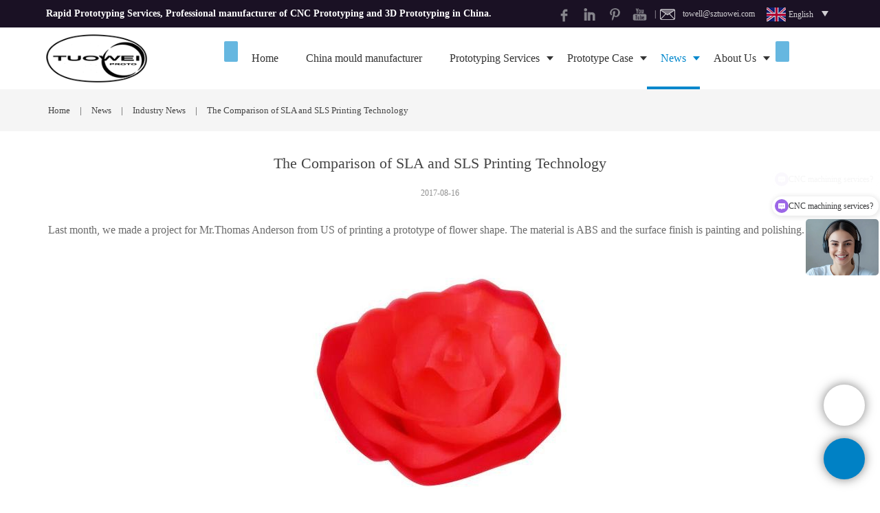

--- FILE ---
content_type: text/html; charset=UTF-8
request_url: https://www.tuowei-mockup.com/The-comparison-of-SLA-and-SLS-printing-technology
body_size: 16562
content:
<!doctype html>
<html>
<!-- HEADER BEGIN -->
<head>
    <meta name="viewport" content="width=device-width,initial-scale=1.0,maximum-scale=1.0,minimum-scale=1.0,user-scalable=no">
    <meta name="applicable-device" content="pc,mobile">
    <meta http-equiv="X-UA-Compatible" content="IE=Edge,chrome=1"/>
    <meta http-equiv="Content-Type" content="text/html; charset=utf-8" />  
    <title>The Comparison of SLA and SLS Printing Technology</title>
    <meta name="keywords" content="SLA and SLS Printing" />
    <meta name="description" content="The Comparison of SLA and SLS Printing Technology" />
    <link rel="shortcut icon" href="https://img1916.weyesimg.com/uploads/tuowei-mockup.allweyes.com/images/14994077948390.ico" />
    <link rel="Bookmark" href="https://img1916.weyesimg.com/uploads/tuowei-mockup.allweyes.com/images/14994077948390.ico" />
    <meta property="og:title" content="The Comparison of SLA and SLS Printing Technology" />
<meta property="og:description" content="The Comparison of SLA and SLS Printing Technology" />
<meta property="og:image" content="https://img1916.weyesimg.com/uploads/www.tuowei-mockup.com/images/15028559322979.jpg" />
<meta property="og:url" content="https://www.tuowei-mockup.com/The-comparison-of-SLA-and-SLS-printing-technology" />
<link rel="apple-touch-icon-precomposed" sizes="144x144" href="https://img1916.weyesimg.com/uploads/tuowei-mockup.allweyes.com/images/14994122898830.png?imageView2/0/w/144/h/144">
<!--[if lte IE 8]>
	<script data-static="false">self.location="/caution/upbrowser?referrer="+window.location.href;</script>
<![endif]-->
<!-- google结构化数据 -->
<script type="application/ld+json">
[{"@context":"https:\/\/schema.org","@type":"Organization","url":"http:\/\/www.tuowei-mockup.com\/The-comparison-of-SLA-and-SLS-printing-technology","logo":"https:\/\/img1916.weyesimg.com\/uploads\/tuowei-mockup.com\/images\/16869065714345.png"},{"@context":"https:\/\/schema.org","@type":"BreadcrumbList","itemListElement":[{"@type":"ListItem","position":1,"name":"Home","item":"http:\/\/www.tuowei-mockup.com"},{"@type":"ListItem","position":2,"name":"News","item":"http:\/\/www.tuowei-mockup.com\/News-html"},{"@type":"ListItem","position":3,"name":"Industry News","item":"http:\/\/www.tuowei-mockup.com\/Industry-News-html"},{"@type":"ListItem","position":4,"name":"The Comparison of SLA and SLS Printing Technology","item":"http:\/\/www.tuowei-mockup.com\/The-comparison-of-SLA-and-SLS-printing-technology"}]},{"@context":"https:\/\/schema.org","@type":"NewsArticle","headline":"The Comparison of SLA and SLS Printing Technology","datePublished":"2025-11-22T15:28:54+08:00","dateModified":"2025-11-22T15:28:54+08:00","image":"https:\/\/img1916.weyesimg.com\/uploads\/www.tuowei-mockup.com\/images\/15028559322979.jpg"}]
</script><link data-static="base" href="https://yasuo.weyesimg.com/templates/public4/assets/css/base.css" rel="stylesheet" type="text/css" id="style" />
<!--<link/>-->
<!-- HEADCSSJSBEGIN -->
<script data-static="false" id="basejscript">
/* 全局变量 */
window.siteInfo = {
	member: {
		status: 'CLOSE',
	},
	seo: {
		verifyCode: 'OPEN',
	},
	language_code: '',
	checkIP: '0',
	shopping: {
		shoppingCart: 0,
	},
    water_info:{
        waterController:'CLOSE',// 水印开关，OPEN开，CLOSE关闭
    }
};

window.fanyi = {
	'ok': 'Ok',           // 弹窗：好的
	'hide': 'hide',       // 弹窗：隐藏
	'prompt': 'Prompt',  // 弹窗：提示
	's_c_d_y': 'yes',// 弹窗：确定
	's_c_d_n': 'no',// 弹窗：取消
	'not_empty': 'Do not allow empty',         // 表单验证：不能为空
	'format_email': 'Please enter a valid e-mail format',    // 表单验证：邮箱格式不正确
	'format_password': 'Password at least 6',    // 表单验证：密码格式不正确
	'format_pwdAgain': 'Password inconsistency',    // 表单验证：新旧密码不一致
	'special_character': 'Existence of special characters',    // 表单验证：非法字符
	'format_integer': 'Please enter a valid number format',// 表单验证：数字格式不正确
	'send_failed': 'Send failed',        // 询盘：发送失败
	'aisubtitle': 'Submit successfully',          // 询盘：提交成功
  'being_processed': 'Being Processed',// 询盘：处理中
	'You_need_to_upload_files': 'You need to upload files', // 附件上传：不能为空
  'inquire_attach_uploading': 'When uploading files, please wait a few minutes patiently. Do not close the web page or disconnect the network!',  // 附件上传：文件上传中
	'up_file_tips': 'Support formats：PDF、Word、Excel、Txt、JPG、PNG、BMP、GIF、RAR、ZIP，It is recommended to upload up to 5, and the single size must not exceed 20M.',// 附件上传：附件大小与格式的要求提示
	'please_open_with_another_browser': 'Please open with another browser', // 低级浏览器提示
};
</script>

<style data-static="false" id="css_color" rel="stylesheet" type="text/css">
a,a:hover,.font-color-a a,.font-color-a a:hover,.font-color,.font-color-hover:hover,.font-color-a a,.font-color-a a:hover,.font-color-a-hover a:hover,.font-color-before:before,.font-color-hover-before:hover:before,.font-color-after:after,.font-color-hover-after:hover:after{color:#0087cc}.border-color,.btn-primary,.btn-primary:focus,.btn-primary:hover,.border-color-a a,.border-color-a a:hover,.border-color-hover:hover,.border-color-before:before,.border-color-hover-before:hover:before,.border-color-after:after,.border-color-hover-after:hover:after{border-color:#0087cc}.bg-color,.btn-primary,.btn-primary:focus,.btn-primary:hover,.bg-color-a a,.bg-color-a a:hover,.bg-color-hover:hover,.bg-color-before:before,.bg-color-hover-before:hover:before,.bg-color-after:after,.bg-color-hover-after:hover:after{background-color:#0087cc}.bg-color-h a{color:#0087cc}.bg-color-h a:hover{background-color:#0087cc;color:#fff}.swiper-pagination-bullet:hover,.swiper-pagination-bullet-active,.owl-pagination-active-bg-color .owl-pagination .owl-page.active span{background-color:#0087cc!important}.btn-bg:hover,.tem-btn-1,.tem-btn-2,.tem-btn-3,.tem-btn-4,.tem-btn-5,.tem-btn-6,.tem-btn-7,.tem-btn-8,.tem-btn-9{color:#0087cc}.btn-bg,.btn-primary,.btn-primary:focus,.btn-primary:hover,.tem-btn-1,.tem-btn-2,.tem-btn-3,.tem-btn-4,.tem-btn-5,.tem-btn-6,.tem-btn-7,.tem-btn-8,.tem-btn-9,.tem01-page .pagination>.active>a,.tem01-page .pagination>.active>span,.tem01-page .pagination>.active>a:hover,.tem01-page .pagination>.active>span:hover,.tem01-page .pagination>.active>a:focus,.tem01-page .pagination>.active>span:focus{border-color:#0087cc}.btn-bg,.btn-primary,.btn-primary:focus,.btn-primary:hover,.btn-bg:hover,.tem-btn-3:before,.tem-btn-4:before,.tem-btn-5:before,.tem-btn-6:before,.tem-btn-7:before,.tem-btn-7:after,.tem-btn-8:before,.tem-btn-8:after,.tem-btn-9:before,.tem-btn-9:after,.tem01-page .pagination>.active>a,.tem01-page .pagination>.active>span,.tem01-page .pagination>.active>a:hover,.tem01-page .pagination>.active>span:hover,.tem01-page .pagination>.active>a:focus,.tem01-page .pagination>.active>span:focus{background-color:#0087cc}.tem-btn-1,.tem-btn-2{background:-webkit-linear-gradient(left,#0087cc,#0087cc) no-repeat;background:linear-gradient(to right,#0087cc,#0087cc) no-repeat}.owl-dot-AH-bg-color .owl-dot.active span,.owl-dot-AH-bg-color .owl-dot:hover span,.bg-color-active-span .active span{background-color:#0087cc!important}:root{--main-color:#0087cc;--rgb-color:0,135,204;}</style>
<style data-css="customcolor" data-color=""></style>


<script data-static="false">
    var _is_lighthouse = false;
</script>

<!-- CSS PLACEHOLDER BEGIN -->
<!-- CSS PLACEHOLDER END -->


<link data-static="base" id="css_font" data-font="Poppins" rel="stylesheet" type="text/css" href="/templates/public4/40001/../assets/css/font/Poppins.css?v=1560837677"/>


<!-- 统计代码头部css -->
<style data-static="false" abcd type="text/css">

.tem98-header .head_bottom .navigation .search{padding-left: 15px!important;}
body,div,p,span,a{font-family:"Proxima Nova"!important;}
  [class^="icon-"], [class*="icon-"], [class*="icon1-"]{font-family: 'icomoon'!important;}
.tem98-header .head_bottom .navigation nav .nav > ul > li .text.xia::before{right:0!important;}
  
 .tem38-news .interval{ display:flex; flex-wrap:wrap; }
 .tem38-news .news-li{ height: 100%; }
 body .tem38-news .description{ padding-bottom:20px; height:auto; }
 .form_section .tem0-contact-sm .submit .btn{ padding: 0.9em 2.5em;border: 0px solid;color: #fff !important;
display: inline-block;background: linear-gradient(#4e4ee8, #3939c4)!important;border-radius: 53px;font-weight: bold;
font-size: 16px; }
@media(min-width:992px){
.tem98-header .head_bottom .navigation nav .nav > ul > li > .text > a{padding:0 12px!important;font-size:13px!important;}
}
@media(min-width:1200px){
.tem98-header .head_bottom .navigation nav .nav > ul > li > .text > a{padding:0 20px!important;font-size:16px!important;}
}
  
.layout_banner .tem371-irregular .items{ width: auto;padding-left: 20px!important;padding-right:20px!important; }
 .layout_banner .tem371-irregular .flexBoxWrap.reverse .item{ flex-wrap: nowrap; }
.hidden_block{ display:none; }
.text_title{ width: 50%;display:block; }
@media (max-width: 992px){
  
}
@media (max-width: 768px){
  
}
@media(max-width: 576px){
  .layout_banner{ background-image: url('https://img1916.weyesimg.com/uploads/tuowei-mockup.com/images/15840672676803.jpg')!important; } 
  .text_title{ width: 100%;display:block; }
  .text_title span{ font-size: 28px;line-height:1.2!important; }
  .tem06-list-picture-text h1{ line-height:1.2!important;  }
  .layout_banner .tem01-ai_button{ margin-bottom: 0; }
} 
  
  
.add.tem07-float #mqChat-head,.add.tem07-float #mqChat-small.pc-display .default{background-color: #0081c5!important;color: #fff!important;}
.add.tem07-float #mqChat-small .text{background-color: #0081c5!important;color: #fff!important;}
.add.tem07-float #mqChat-small .text::after{border-color: transparent transparent transparent #0081c5!important;}
#mqChat-form .form [type="submit"].btn-block{background: #0081c5!important;border-color: #0081c5!important; color: #fff!important;}
#mqChat-form .form [type="submit"].btn-block:hover{border-color: #0081c5!important;color: #fff!important;}
.add.tem07-float .mqChat-share .share-to a{background-color: #0081c5!important;color: #fff!important;}
  
  
</style>
<script type="text/javascript" src="https://yasuo.weyesimg.com/templates/public4/assets/js/base.js"></script>
<script>$(function(){if(navigator.appVersion.match(/MSIE [0-9]+/))$('body').append($('<div id="ieTipsBox"><a href="/caution/upbrowser?referrer='+window.location.href+'"><span>Browser access below IE11 may cause problems such as view confusion and security. It is recommended that you upgrade your browser. </span><i>Read More</i></a></div>'))})</script>

<!-- ImgagesAltValue[{"isAlt":1,"siteId":"1916","languageCode":"en","pageType":"cms","modelID":"2","brandName":"Tuowei","transactionParam":"","attrParam":"","kernelKeyword":"","expandedKeyword":"","productsKeyword":"rapid prototyping-cnc prototyping-3d prototyping","siteKeyword":"rapid prototyping services, cnc machining service","menuName":"The Comparison of SLA and SLS Printing Technology","productsName":"The Comparison of SLA and SLS Printing Technology","contentName":"The Comparison of SLA and SLS Printing Technology","categoryName":"Industry News"}]ImgagesAltValue -->


<script type="text/javascript" src="/templates/public4/assets/js/redirectByIp.js?v=1697163556"></script>
<!-- HEADCSSJSEND -->    <!-- ga头部-->
     <meta name="google-site-verification" content="-3QQmidWxiwWR6fMQtra2FbufY7ZEZygQTkdtrQhWM4" />


<script> var _hmt = _hmt || []; (function() { var hm = document.createElement("script"); hm.src = "https://hm.baidu.com/hm.js?f6896766e07da81a4e631d8dcf0783f8"; var s = document.getElementsByTagName("script")[0]; s.parentNode.insertBefore(hm, s); })(); </script>


<!-- Google tag (gtag.js) -->

<script async src="https://www.googletagmanager.com/gtag/js?id=AW-16908662009"></script>
<script>
  window.dataLayer = window.dataLayer || [];
  function gtag(){dataLayer.push(arguments);}
  gtag('js', new Date());
  gtag('config', 'AW-16908662009');
</script>


<!-- Event snippet for 快速模具转化 conversion page

In your html page, add the snippet and call gtag_report_conversion when someone clicks on the chosen link or button. -->

<script>
function gtag_report_conversion(url) {
  var callback = function () {
    if (typeof(url) != 'undefined') {
      window.location = url;
    }
  };
  gtag('event', 'conversion', {
      'send_to': 'AW-16908662009/dI4zCIGl4cYaEPnp1v4-',
      'value': 1.0,
      'currency': 'CNY',
      'event_callback': callback
  });
  return false;
}
</script>


<!-- Google Tag Manager -->
<script>(function(w,d,s,l,i){w[l]=w[l]||[];w[l].push({'gtm.start':
new Date().getTime(),event:'gtm.js'});var f=d.getElementsByTagName(s)[0],
j=d.createElement(s),dl=l!='dataLayer'?'&l='+l:'';j.async=true;j.src=
'https://www.googletagmanager.com/gtm.js?id='+i+dl;f.parentNode.insertBefore(j,f);
})(window,document,'script','dataLayer','GTM-TQ4DTVD5');</script>
<!-- End Google Tag Manager -->


<!-- Google Tag Manager (noscript) -->
<noscript><iframe src="https://www.googletagmanager.com/ns.html?id=GTM-TQ4DTVD5"
height="0" width="0" style="display:none;visibility:hidden"></iframe></noscript>
<!-- End Google Tag Manager (noscript) -->



<!-- Google tag (gtag.js) --> 
<script async src="https://www.googletagmanager.com/gtag/js?id=AW-991912037"></script> 
<script> window.dataLayer = window.dataLayer || [
  ]; function gtag(){dataLayer.push(arguments);} gtag('js', new Date()); 
  gtag('config', 'AW-991912037'); 
</script>


<!-- Event snippet for CNC提交 conversion page -->
<script>
  gtag('event', 'conversion', {'send_to': 'AW-991912037/lJ7SCNeB_ckaEOXA_dgD'});
</script>    <!-- ga头部-->
    <meta name="google-site-verification" content="RfgyGaN8urXPpVaRnM5Hzn5ApBT_1fVsjBKTX1mFrPU" />
<meta name="google-site-verification" content="b31DnIbEOzPH1VX2DDdb3_aCVf5qVLnWG70j2hUl4CM" />
<meta name="msvalidate.01" content="4ABDB34E4F1A19BA4F1BDF88A4477DBB" />
<meta name="yandex-verification" content="4b754e4d3f39d527" />
<meta name="naver-site-verification" content="56783f6c6cdbb1e9652274983204bcdf408c90a1"/>
<link rel="canonical" href="https://www.tuowei-mockup.com/The-comparison-of-SLA-and-SLS-printing-technology" />
    <!-- 页面类型 -->
    </head>
<!-- HEADER END -->
<body class="model_news cms_news" id="home">

<!-- BODY BEGIN -->
            <link template-css="widget" href="/templates/public4/assets/css/widget/header/public_header_98.css?v=1568890155" rel="stylesheet" type="text/css" />
<script type="text/javascript" src="/templates/public4/assets/js/widget/header/public_header_98.js?v=1577959402"></script>
<header class="tem98-header show-middle" widget-style="display color" style="color: rgb(51, 51, 51);">
    <div class="header noScrollMove" widget-style="background-color" style="background-position: 0% 0%; background-color: rgb(255, 255, 255); background-size: auto; background-repeat: repeat;">
        <div class="head_top">
            <div class="container">
                <div class="con">
                    <div class="head_editor"><section template-edit="block.block_desc" template-sign="co_detailed_text"><p><span style="font-size:14px;"><strong>Rapid Prototyping Services, Professional manufacturer of CNC Prototyping and 3D Prototyping in China.&nbsp;</strong></span></p>
</section></div>
                    <div class="icon">
                        <div class="icons">
                            <span class="txt">
                                <section template-edit="block.block_desc" template-sign="co_detailed_text98"><p><a href="https://www.facebook.com/Shenzhen-Tuowei-Model-technologies-co-Ltd-169506516973616/" rel="" target="_blank"><img alt="" src="https://img1916.weyesimg.com/uploads/tuowei-mockup.allweyes.com/images/15574703484080.png" style="width: 29px; height: 28px;"></a><a href="https://www.linkedin.com/company/10775087/" rel="" target="_blank"><img alt="" src="https://img1916.weyesimg.com/uploads/tuowei-mockup.allweyes.com/images/15574703496562.png" style="width: 29px; height: 28px;"></a><a href="https://www.pinterest.com/shenzhentuowei/" rel="" target="_blank"><img alt="" src="https://img1916.weyesimg.com/uploads/tuowei-mockup.allweyes.com/images/15574703499286.png" style="width: 29px; height: 28px;"></a><a href="https://www.youtube.com/channel/UCSFMksUpvDPOPTieXvLZKJw?view_as=subscriber" rel="" target="_blank"><img alt="" src="https://img1916.weyesimg.com/uploads/tuowei-mockup.allweyes.com/images/15574703497686.png" style="width: 27px; height: 28px;"></a><a href="mailto:towell@sztuowei.com" rel="">|&nbsp; <img alt="" src="https://img1916.weyesimg.com/uploads/tuowei-mockup.com/images/15572225652501.png" style="width: 22px; height: 16px;"> towell@sztuowei.com</a></p>
</section>
                            </span>
                        </div>
                                                <div class="icons language news_lang">
                                                                                                                                            <span class="txt">
                                <div class="flag30 news_toggle _flag-en"></div>
                                <img src="/templates/public4/assets/images/flag/en.png" class="hide">
                                <span>English</span>
                            </span>
                                                        <ul class="lanlist">
                                                                                                <li><a href="http://es.tuowei-mockup.com">
                                    <div class="flag20 news_toggle _flag-es"></div>
                                    <img src="/templates/public4/assets/images/flag/es.png"><span class="lan">Español</span>
                                </a></li>
                                                                                                                                <li><a href="http://ko.tuowei-mockup.com">
                                    <div class="flag20 news_toggle _flag-ko"></div>
                                    <img src="/templates/public4/assets/images/flag/ko.png"><span class="lan">한국의</span>
                                </a></li>
                                                                                                                                                            </ul>
                        </div>
                                                                    </div>
                </div>
            </div>
        </div>
        <div class="head_bottom">
            <div class="container">
                <div class="con">
                    <button class="nav_button">
                        <div class="nav_button_icon">
                            <span></span>
                            <span></span>
                            <span></span>
                        </div>
                    </button>
                    <div class="logo">
                        <a href="/" widget-action="logo">
                                                    <img src="https://img1916.weyesimg.com/uploads/tuowei-mockup.com/images/16869065714345.png?imageView2/2/w/1920/h/160/q/85/format/webp" alt="The Comparison of SLA and SLS Printing Technology">
                                                </a>
                    </div>
                    <div class="navigation">
                        <div class="pull-right search_right">
                            <div class="search_btn_">
                                <span></span>
                                <span></span>
                                <span></span>
                            </div>
                            <div class="search">
                                <div class="icon_bx" widget-style="search">
                                    <span class="icon-sousuo2"></span>
                                    <div class="search_box bg-color">
                                        <form action="/search/index/" method="post" class="search_div_form noScrollMove" widget-style="background-color" style="background-position: 0% 0%; background-color: rgb(255, 255, 255); background-size: auto; background-repeat: repeat;">
                                            <input type="text" name="searchname" placeholder="Search" required="" autocomplete="off">
                                            <div class="header_search_select">
                                                <ul></ul>
                                            </div>
                                            <button class="icon-sousuo2"></button>
                                            <i class="icon-clear"></i>
                                        </form>
                                    </div>
                                </div>
                                                                <div class="icons language news_lang">
                                                                                                                                                                                    <span class="img_txt"><div class="flag20 news_toggle _flag-en"></div><img src="/templates/public4/assets/images/flag/en.png"></span>
                                                                        <ul class="lanlist">
                                                                                                                        <li><a href="http://es.tuowei-mockup.com">
                                            <div class="flag20 news_toggle _flag-es"></div>
                                            <img src="/templates/public4/assets/images/flag/es.png"><span class="lan">Español</span>
                                        </a></li>
                                                                                                                                                                <li><a href="http://ko.tuowei-mockup.com">
                                            <div class="flag20 news_toggle _flag-ko"></div>
                                            <img src="/templates/public4/assets/images/flag/ko.png"><span class="lan">한국의</span>
                                        </a></li>
                                                                                                                                                                                                    </ul>
                                </div>
                                                            </div>
                        </div>
                        <nav class="noScrollMove" widget-style="background-color" style="max-width: 1116px; width: 1003px; background-position: 0% 0%; background-color: rgb(255, 255, 255); background-size: auto; background-repeat: repeat;">
                            <div class="lr">
                                <div class="left icon-keyboard_arrow_left bg-color"></div>
                                <div class="right icon-keyboard_arrow_right bg-color"></div>
                            </div>
                            <div class="nav">
                                <ul nav-action="edit">
                                    <li>
                                        <div class="text "><a href="/">Home</a></div>
                                    </li>
                                                                        <li>
                                        <div nav-id="151" class="text "><a href="/china-mould-manufacturer"  >China mould manufacturer</a></div>
                                    </li>
                                                                        <li>
                                        <div nav-id="84" class="text xia "><a href="/services-html"  >Prototyping Services</a></div>
                                        <ul widget-style="background-color" class="noScrollMove" style="background-position: 0% 0%; background-color: rgb(255, 255, 255); background-size: auto; background-repeat: repeat;">
                                                                                        <li>
                                                <div class="text "><a href="/rapid-prototyping"  >Rapid Prototyping</a></div>
                                                                                            </li>
                                                                                        <li>
                                                <div class="text "><a href="/cnc-machining1"  >CNC Machining</a></div>
                                                                                            </li>
                                                                                        <li>
                                                <div class="text "><a href="/polyurethane-casting"  >Polyurethane Vacuum Casting</a></div>
                                                                                            </li>
                                                                                        <li>
                                                <div class="text "><a href="/sla-sls"  >Sla-Sls 3D Printing</a></div>
                                                                                            </li>
                                                                                        <li>
                                                <div class="text "><a href="/inspection"  >Rapid Prototype Inspection</a></div>
                                                                                            </li>
                                                                                        <li>
                                                <div class="text "><a href="/finishing"  >Rapid Prototyping Surface Finishing</a></div>
                                                                                            </li>
                                                                                        <li>
                                                <div class="text "><a href="/industrial-design"  >Industrial-Design</a></div>
                                                                                            </li>
                                                                                        <li>
                                                <div class="text "><a href="/plastic-injection-molding-1"  >Plastic Injection Molding</a></div>
                                                                                            </li>
                                                                                        <li>
                                                <div class="text "><a href="/rendering"  >Rendering</a></div>
                                                                                            </li>
                                                                                    </ul>
                                    </li>
                                                                        <li>
                                        <div nav-id="66" class="text xia "><a href="/cases-html"  >Prototype Case</a></div>
                                        <ul widget-style="background-color" class="noScrollMove" style="background-position: 0% 0%; background-color: rgb(255, 255, 255); background-size: auto; background-repeat: repeat;">
                                                                                        <li>
                                                <div class="text "><a href="/abs-prototype"  >Medical device prototype  inspection instrument euipment</a></div>
                                                                                            </li>
                                                                                        <li>
                                                <div class="text "><a href="/pc-prototype"  >Intelligent small home appliance product model</a></div>
                                                                                            </li>
                                                                                        <li>
                                                <div class="text "><a href="/pmma-prototype"  >High speed optical  Prototype</a></div>
                                                                                            </li>
                                                                                        <li>
                                                <div class="text "><a href="/3d-printing-prototype-html"  >3D Printing Prototype</a></div>
                                                                                            </li>
                                                                                        <li>
                                                <div class="text "><a href="/vacuum-casting-prototype-html"  >Vacuum Casting Prototype</a></div>
                                                                                            </li>
                                                                                        <li>
                                                <div class="text "><a href="/aluminum-alloy-prototype"  >Aluminum Alloy Prototype</a></div>
                                                                                            </li>
                                                                                        <li>
                                                <div class="text "><a href="/stainless-steel-prototype"  >Stainless Steel Prototype</a></div>
                                                                                            </li>
                                                                                        <li>
                                                <div class="text "><a href="/brass-prototype"  >Brass Prototype</a></div>
                                                                                            </li>
                                                                                    </ul>
                                    </li>
                                                                        <li>
                                        <div nav-id="64" class="text xia active font-color"><a href="/News-html"  >News</a></div>
                                        <ul widget-style="background-color" class="noScrollMove" style="background-position: 0% 0%; background-color: rgb(255, 255, 255); background-size: auto; background-repeat: repeat;">
                                                                                        <li>
                                                <div class="text "><a href="/blogpost"  >Blogpost</a></div>
                                                                                            </li>
                                                                                        <li>
                                                <div class="text "><a href="/Company-News-html"  >Company News</a></div>
                                                                                            </li>
                                                                                        <li>
                                                <div class="text "><a href="/Industry-News-html"  >Industry News</a></div>
                                                                                            </li>
                                                                                        <li>
                                                <div class="text "><a href="/faq-html"  >FAQ</a></div>
                                                                                            </li>
                                                                                    </ul>
                                    </li>
                                                                        <li>
                                        <div nav-id="67" class="text xia "><a href="/about-us-html"  >About Us</a></div>
                                        <ul widget-style="background-color" class="noScrollMove" style="background-position: 0% 0%; background-color: rgb(255, 255, 255); background-size: auto; background-repeat: repeat;">
                                                                                        <li>
                                                <div class="text "><a href="/device-html"  >Facilities</a></div>
                                                                                            </li>
                                                                                        <li>
                                                <div class="text xia"><a href="/Feedback"  target="_blank">Feedback</a></div>
                                                                                                <ul>
                                                                                                        <li>
                                                        <div class="text"><a href="/feedback-from-usa-with-plastic-products"  >Feedback from USA with plastic products</a></div>
                                                    </li>
                                                                                                        <li>
                                                        <div class="text"><a href="/feedback-from-usa-with-metal-products"  >Feedback from USA with metal products</a></div>
                                                    </li>
                                                                                                        <li>
                                                        <div class="text"><a href="/feedback-from-canada-with-metal-products"  >Feedback from Canada with products</a></div>
                                                    </li>
                                                                                                    </ul>
                                                                                            </li>
                                                                                        <li>
                                                <div class="text "><a href="/video-html"  >Video</a></div>
                                                                                            </li>
                                                                                        <li>
                                                <div class="text "><a href="/Teams-html"  >Teams</a></div>
                                                                                            </li>
                                                                                    </ul>
                                    </li>
                                                                        <li>
                                        <div nav-id="68" class="text "><a href="/contact-us-html"  >Contact Us</a></div>
                                    </li>
                                                                    </ul>
                            </div>
                        </nav>
                    </div>
                </div>
            </div>
        </div>
    </div>
</header>        <link href="https://yasuo.weyesimg.com/templates/public4/assets/css/detail.css" rel="stylesheet" type="text/css">



<div template-layout="5" style="padding-bottom: 0px;">
    <div layout-id="5" class="bg-color content-left noScrollMove tem13-bread" layout-style="align[123]" layout-path="bread/public_bread_13" layout-class="shape/bread" style="background-color: rgb(245, 245, 245); background-size: cover; background-repeat: no-repeat; padding: 10px 0px; background-position: 50% 50%;">
	<link template-css="layout" href="/templates/public4/assets/css/layout/bread/public_bread_13.css?v=1566469503" rel="stylesheet" type="text/css">
    <div class="container">
        <div func-id="5" config_cms_number="">
<!-- CUSTOM 0/BREAD/PUBLIC_BREAD_12:7159 BEGIN -->
<div class="bread-box">
    <!--所在位置 开始-->
    <div class="tem01-location" module-style="color" style="color: rgb(68, 68, 68);">
        <a href="/">Home</a>

                        <span> &nbsp; | &nbsp;</span>
                <a href="/News-html">
                                    News                                </a>
                            <span> &nbsp; | &nbsp;</span>
                <a href="/Industry-News-html">
                                    Industry News                                </a>
                    
                    <span> &nbsp; | &nbsp; </span>
            <h1 class="h5 normal" style="display: inline-block;">The Comparison of SLA and SLS Printing Technology</h1>
            </div>
</div>

<!-- CUSTOM 0/BREAD/PUBLIC_BREAD_12:7159 END -->
</div>
    </div>
</div></div>

<div template-layout="3">
    <div layout-id="3">
    <div class="tem01-news-detail maindetail container">
        <div class="row">
            <div class="col-md-12">
                <div template-module="3">
                    <div func-id="3">
        			<div class="tem01-news-detail-ms">
    <link template-css="module" href="/templates/public4/assets/css/module/news_detail/public_news_detail_1.css?v=1576144844" rel="stylesheet" type="text/css" />
    <!-- 新增css样式不写入public_news_detail_1.css，会影响旧数据 -->
    <style>
        .tem01-news-detail-ms .new-content-desc.description{display: none;}
    </style>
	<div class="title"><h1 class="normal">The Comparison of SLA and SLS Printing Technology</h1></div>
	<div class="data">2017-08-16</div>	
    <!--be share to-->
    <div class="detail-share text-center"></div>
    <!-- tab -->
            <div class="new-content-desc description"><p class="MsoNormal" style="text-align:justify;"><span style="font-size:16px;">Last month, we made a project for Mr.Thomas Anderson from US of printing a prototype of flower shape. The material is ABS and the surface finish is painting and polishing.</span> </p><p class="MsoNormal" style="text-align:justify;"><span style="font-size:16px;">&nbsp;<br/><img src="https://img1916.weyesimg.com/uploads/www.tuowei-mockup.com/images/14942356388861.jpg" title="prototype of flower" alt="prototype of flower" height="348" width="401"/><br/></span> </p><p class="MsoNormal" style="text-align:justify;"><span style="font-size:16px;">3D printing service includes SLA and SLS method. Although the principle of the two kinds of processing roughly the same, but they apply different materials.</span> </p><p class="MsoNormal" style="text-align:justify;"><span style="font-size:16px;"><br/>SLA can print resin material and white ABS. &nbsp;SLS can print white Nylon12 material.</span> </p><p class="MsoNormal" style="text-align:justify;"><span style="font-size:16px;">&nbsp;</span> </p><p class="MsoNormal" style="text-align:justify;"><span style="font-size:16px;">As for costs, sla printing is cheaper than sls method because of the material difference.&nbsp;</span><span style="font-size:16px;">Also the surface if SLA is fine finished and smooth while the texture of SLS is rough.<br/><br/></span> </p><p class="MsoNormal" style="text-align:justify;"><span style="font-size:16px;">For mechanical properties, SLS parts is stronger than SLA parts, which can be used for UAV industries, drones and other mechanical industries.<br/><br/><br/></span> </p><div style="text-align:center;"><img src="https://img1916.weyesimg.com/uploads/www.tuowei-mockup.com/images/14942357895561.jpg" title="SLA part" alt="SLA part" height="450" width="600"/> </div><p><br/></p><p class="MsoNormal" style="text-align:justify;"><span style="font-size:16px;">SLA parts will be more used in testing the appearance and general assembly.<br/><br/></span> </p><p class="MsoNormal" style="text-align: justify;"><span style="font-size:16px;">Both of these two method can make plastic parts with a quick turnaround time about 2-3 working days. SLS and SLA could make small quantity parts to test the market.</span> </p></div>
        <script>
        $(function(){
            $('.tem01-news-detail-ms [role="presentation"]').eq(0).addClass('active')
            $('.tem01-news-detail-ms .new-content-desc.description').hide()
            $('.tem01-news-detail-ms .new-content-desc.description').eq(0).show()
            $('.tem01-news-detail-ms [role="presentation"]').click(function (){
                $('.tem01-news-detail-ms [role="presentation"]').removeClass('active')
                $(this).addClass('active')
                $('.tem01-news-detail-ms .new-content-desc.description').hide()
                $('.tem01-news-detail-ms .new-content-desc.description').eq($(this).index()).show()
            })
        })
    </script>
</div>        			</div>

                    <nav> 
    <div class="pager">
                <div class="col-lg-6 col-md-6 col-sm-6 col-xs-6">
            <div class="previous row">
                <a title="CNC Lathe Turning Stainless Steel Prototype Manufacturer" class="pagePre" href="/CNC-Lathe-Turning-Stainless-Steel-Prototype-Manufacturer">
                    <span class="icon icon-chevron_left"></span>
                    <div class="title">CNC Lathe Turning Stainless Steel Prototype Manufacturer</div>
                </a>
            </div>
        </div>
        
                        <div class="col-lg-6 col-md-6 col-sm-6 col-xs-6">
            <div class="next row">
                <a title="SLA 3D Printer of Works of Art" class="pageNext" href="/SLA-3D-Printer-of-Works-of-Art">
                    <div class="title">SLA 3D Printer of Works of Art</div>
                    <span class="icon icon-chevron_right"></span>
                </a>
            </div>
            </div>        
                <div class="clearfix"></div>
    </div> 
</nav>
        		</div>
        	</div> 
        </div>
    </div>
</div></div>


<!-- 尾部是否显示 chenyandong 2019-07-29 增 -->



<div template-layout="6" style="padding-bottom: 0px;">
    <div class="tem41-footer content-section noScrollMove" layout-id="6" style="padding: 2% 10%; background-color: rgb(26, 17, 36); background-size: auto; background-repeat: no-repeat; background-position: 50% 100%;" layout-path="footer/public_footer_41" layout-class="shape/footer" bgimg="true">
<link template-css="layout" href="/templates/public4/assets/css/layout/footer/public_footer_41.css?v=1574332260" rel="stylesheet" type="text/css">
    <div class="container">
    	<div class="row wrap clearfix">      
            <div class="col-md-3 col-xs-6 tem02-footer-grids">    
                
<!-- CUSTOM 0/FOOTER/PUBLIC_FOOT_TEXT_1:7154 BEGIN -->
<!-- about us -->
	<div class="h4 title">
	<section module-edit="block.block_name">
		<p><span style="color:#FFFFFF;">QUICK LINKS</span></p>
	</section>
	</div>
	<section module-edit="block.block_desc"><ul class="description">
	<li><span style="font-family:arial,helvetica,sans-serif;"><a href="/"><span style="color:#F0F8FF;">Home</span></a></span></li>
	<li><a href="/services-html" rel=""><span style="font-family:arial,helvetica,sans-serif;"><span style="color:#F0F8FF;">Rapid Prototyping&nbsp;</span><span style="color:#FFFFFF;">Services</span></span></a></li>
	<li><span style="font-family:arial,helvetica,sans-serif;"><a href="/cases-html" rel=""><span style="color:#F0F8FF;">Prototype Case</span></a></span></li>
	<li><a href="/solutions" rel=""><span style="color:#F0F8FF;"><span style="font-family:arial,helvetica,sans-serif;">Solutions</span></span></a></li>
	<li><a href="/Feedback" rel=""><span style="color:#F0F8FF;"><span style="font-family:arial,helvetica,sans-serif;">Feedback</span></span></a></li>
	<li><span style="font-family:arial,helvetica,sans-serif;"><a href="/News-html" rel=""><span style="color:#F0F8FF;">News</span></a></span></li>
	<li><span style="font-family:arial,helvetica,sans-serif;"><a href="/about-us-html" rel=""><span style="color:#F0F8FF;">About Us</span></a></span></li>
</ul>
</section>

<!-- about us -->
<!-- CUSTOM 0/FOOTER/PUBLIC_FOOT_TEXT_1:7154 END -->
            </div>
            <div class="col-md-3 col-xs-6 tem02-footer-grids">   
                
<!-- CUSTOM 0/FOOTER/PUBLIC_FOOT_TEXT_2:7155 BEGIN -->
<!-- about us -->
	<div class="h4 title">
	<section module-edit="block.block_name">
		<p><span style="color:#FFFFFF;">PROTOTYPE CASE</span></p>
	</section>
	</div>
	<section module-edit="block.block_desc"><ul class="description">
	<li><a href="/abs-prototype" rel=""><span style="color:#F0F8FF;"><span style="font-family:arial,helvetica,sans-serif;">ABS&nbsp;Prototype</span></span></a></li>
	<li><span style="font-family:arial,helvetica,sans-serif;"><a href="/pc-prototype" rel=""><span style="color:#F0F8FF;">PC&nbsp;Prototype</span></a></span></li>
	<li><span style="font-family:arial,helvetica,sans-serif;"><a href="/pmma-prototype" rel=""><span style="color:#F0F8FF;">PMMA&nbsp;Prototype</span></a></span></li>
	<li><span style="font-family:arial,helvetica,sans-serif;"><a href="/3d-printing-prototype-html" rel=""><span style="color:#F0F8FF;">3D&nbsp;Printing&nbsp;Prototype</span></a></span></li>
	<li><span style="font-family:arial,helvetica,sans-serif;"><a href="/vacuum-casting-prototype-html" rel=""><span style="color:#F0F8FF;">Vacuum&nbsp;Casting&nbsp;Prototype</span></a></span></li>
	<li><span style="font-family:arial,helvetica,sans-serif;"><a href="/aluminum-alloy-prototype" rel=""><span style="color:#F0F8FF;">Aluminum&nbsp;Alloy&nbsp;Prototype</span></a></span></li>
	<li><a href="/stainless-steel-prototype" rel=""><span style="color:#F0F8FF;"><span style="font-family:arial,helvetica,sans-serif;">Stainless&nbsp;Steel&nbsp;Prototype</span></span></a></li>
</ul>
</section>

<!-- about us -->
<!-- CUSTOM 0/FOOTER/PUBLIC_FOOT_TEXT_2:7155 END -->
            </div>
            <div class="col-md-3 col-xs-6 tem02-footer-grids">                
                
<!-- CUSTOM 0/FOOTER/PUBLIC_FOOT_TEXT_3:7156 BEGIN -->
<!-- about us -->
	<div class="h4 title">
	<section module-edit="block.block_name">
		<p><span style="color:#FFFFFF;">CONTACT US</span></p>
	</section>
	</div>
	<section module-edit="block.block_desc"><div class="links-info description"><span style="font-family:arial,helvetica,sans-serif;"><span style="color:#F0F8FF;">Contact Person : Sandy<br>
Tel : +86-13728885171<br>
E-mail : </span><a href="mailto:towell@sztuowei.com" rel=""><span style="color:#F0F8FF;">towell@sztuowei.com</span></a><br>
<span style="color:#F0F8FF;">Office and Factory address: NO.201, Xingye 2 Road, 1st Phoenix Industrial Zone Fuyong, Baoan District, Shenzhen, China<br>
SKYPE :</span></span><span style="color:#F0F8FF;"> tuowei-sales9</span></div>

<div class="links-info description"><span style="color:#FFFFFF;">Room&nbsp;101A,&nbsp;1/F.,&nbsp;Genplas&nbsp;Industrial&nbsp;Building,&nbsp;56&nbsp;Hoi&nbsp;Yuen&nbsp;Road,&nbsp;Kwun&nbsp;Tong,&nbsp;Kowloon,&nbsp;Hong&nbsp;Kong.</span></div>
</section>

<!-- about us -->
<!-- CUSTOM 0/FOOTER/PUBLIC_FOOT_TEXT_3:7156 END -->
            </div>
	    	<div class="col-md-3 col-sm-6 col-xs-6">
	    		<div class="left">
		    		<div func-id="1" config_cms_number="">
<!-- CUSTOM 0/FOOTER/PUBLIC_FOOT_TEXT_60:7157 BEGIN -->
    
    <div class="animated fadeInUp right wow animated animated animated animated animated animated animated animated animated animated animated animated animated animated animated animated animated animated animated animated animated animated animated animated animated animated animated animated animated animated" module-style="animate" style="visibility: visible;">
        <div class="text">
            <div class="h4 title">
                <section module-edit="block.block_name"><p><span style="color:#FFFFFF;"><strong>Get in touch.</strong></span></p>
</section>
            </div>
            <div class="description">
                <section module-edit="block.block_desc"><p><span style="color:#F0F8FF;"><span style="font-family:arial,helvetica,sans-serif;">Dear,I will reply in 12 hours. All your message are protected!</span></span></p>
</section>
            </div>
            <a class="btn btn-primary" module-style="color background-color" href="/contact-us-html" block-edit="link" style="color: rgb(255, 255, 255); background-color: rgb(0, 135, 204);">Contact Us</a>
        </div>
    </div>

<!-- CUSTOM 0/FOOTER/PUBLIC_FOOT_TEXT_60:7157 END -->
</div>
		    		
		    		<div func-id="1" config_cms_number="">
<!-- CUSTOM 0/FOOTER/PUBLIC_FOOT_MAP_1:7158 BEGIN -->
<!-- 站点地图 -->
<div class="sitemap-link" module-style="color" style="color: rgba(255, 255, 255, 0.6);">
    <a href="/sitemap.html">
        <span class="success-icon icon-position"></span>
        Sitemap            
    </a>
</div>
<!-- 站点地图 -->
<script type="text/javascript">
$(document).ready(function() {
    $("#inquire_form").bootstrapValidator({
        feedbackIcons: {
            valid: 'icon-checkmark',
            invalid: 'icon-cancel3',
            validating: 'icon-refresh'
        },
        fields: {
            contents: {
                validators: {
                    notEmpty: {
                        message: "Do not allow empty"
                    }
                }
            },
            email: {
                validators: {
                    notEmpty: {
                        message: "Do not allow empty"
                    },
                    emailAddress: {
                        message: "Please enter a valid e-mail format"
                    }
                }
            },
            yzm: {
                validators: {
                    notEmpty: {
                        message: "Do not allow empty"
                    }
                }
            }
        }
    });

});
</script> 
<!-- CUSTOM 0/FOOTER/PUBLIC_FOOT_MAP_1:7158 END -->
</div>
	    		</div>
	    	</div>
    	</div>
    </div>
</div></div>



    <div class="tem13-copyright copyrightItem noScrollMove" widget-style="background" style="background-position: 0% 0%; background-color: rgb(26, 17, 36); background-size: auto; background-repeat: repeat;">
    <link template-css="widget" href="/templates/public4/assets/css/widget/copyright/public_copyright_13.css?v=1572521814" rel="stylesheet" type="text/css" />
    <div class="container">
        <div class="bottom">
            <!--版权-->
            <div class="copyright col-lg-6 col-md-6 col-sm-6 col-xs-12">
                        <section template-edit="block.block_desc" template-sign="co_copyright"><p style="text-align: left;"><span style="color:#F0F8FF;">&nbsp;&nbsp;&nbsp; © 2005-2025 Shenzhen Tuowei Model Technologies Co., Ltd. |&nbsp;All Rights Reserved&nbsp;<a href="https://beian.miit.gov.cn/" rel="">粤ICP备11096697号</a></span></p>
</section>
                        </div>
            <div class="share-to">
                            </div>
                        <div data-content="create-app" class="tem-download-app col-sm-12 text-center"><a href="#" class="button-box border-color-hover border-color-hover-before bg-color-hover-before" data-toggle="modal" data-target="#download-app" onclick="downloadApp()"><span class="icon-android mr5"></span><span class="icon-apple mr15"></span>Get This APP</a></div>
                        <div class="clearfix"></div>
        </div>
    </div>
</div>

<!-- download-app -->
<div class="modal fade" id="download-app" tabindex="1" role="dialog" aria-labelledby="myModalLabel">
  <div class="modal-dialog" role="document">
    <div class="modal-content">
        <div class="modal-body">
            <!--Safari-->
            <div class="app-wechat"><img data-src="/templates/public4/assets/images/app-wehat.jpg" /></div>
            <div class="app-safari" style="display:none;"><img data-src="/templates/public4/assets/images/app-tips.gif" /></div>
            <!--Android-->
                    </div>
    </div>
  </div>
</div>

<script>
function downloadApp(){$('#download-app img').each(function(){$(this).attr('src', $(this).data('src'))})}
var userAgent = window.navigator.userAgent;

if(userAgent.toLowerCase().match(/MicroMessenger/i) == 'micromessenger'){
    // wechat
    $(".app-wechat").show();
} else if (userAgent.indexOf("Safari") > -1 && userAgent.indexOf("iPhone") > -1) {
    // IOS
    $(".app-safari").show();
} else {
    // Android
    if ($(".app-android").length) {
        $(".app-android").show();
    } else {
        $("[data-content='create-app']").hide();
    }
}
</script>

  <!--be share to-->
<div widget-style="wrap" class="hidden right radius-100 color-original size-2 float_bottom_right bubble_bottom_right style-iconsize-1 style-fontsize-1">
	<div class="tem01-beshare addClass">
		<ul>
				</ul>
	</div>
</div>
<!--be share to-->
<div class="tem07-float add tem05-float" id="mqChat-box">
	<link template-css="widget" href="/templates/public4/assets/css/widget/float/public_float_7.css?v=1598521671" rel="stylesheet" type="text/css"/>
    <link template-css="layout" href="/templates/public4/assets/library/swiper/swiper.min.css?v=1560837681" rel="stylesheet" type="text/css">
	<span id="mqChat-fanyi" none data-fanyi="The request timeout, Please contact customer, You can start chatting, Click to load more, no more, sent, seen, Your account is logged in another web page and it's off the line, The password was modified and forced to go out, The above is a chat record, Get file failure, Enter what you want to say here'"></span>
	<div id="mqChat-small" class="pc-display">
		<div class="text">Chat Online</div>
		<div class="default" data-amount="0">
			<i class="open icon-uniE621"></i>
		</div>
	</div>
	<div id="mqChat-small" class="bg-color model-display">
		<dfn>
			<i class="icon-uniE621 font-color"></i>
		</dfn>
		<span>Chat Online</span>
	</div>
	<div id="mqChat-show" none>
		<div id="mqChat-head">
			<span>Leave Your Message</span>
			<i class="close icon-close"></i>
			<em none>inputting...</em>
		</div>
		<div class="body" id="c_65606b3c48bd7">
			<div id="mqChat-form">
				<div class="form">
					<span set-config="" widget-style="inquiry" class="inquiryform name_ email_ contents_ glxp_ style-iconsize-1 style-fontsize-1"></span>
					<span class="autoReply" none></span>
					<span class="bubble_tip_ hide" none></span>
					<div class="inquiryform">
						<div class="online-service">
              <div class="feedback-tips mb15">Hello, please leave your name and email here before chat online so that we won't miss your message and contact you smoothly.</div>
							<div class="swiper-container swiper">
								<div class="swiper-wrapper">
								</div>
								<div class="swiper-prev swiper-button"><span class="icon-zuo"></span></div>
								<div class="swiper-next swiper-button"><span class="icon-gengduo1"></span></div>
							</div>
						</div>
						<div class="form-row">
							<div class="form-group">
								<input type="text" name="name" class="form-control name_" placeholder="Name">
								<label><i none>* </i>Name</label>
							</div>
							<div class="form-group">
								<input type="text" name="phone" class="form-control phone_" placeholder="Phone">
								<label><i none>* </i>Phone</label>
							</div>
							<div class="form-group">
								<input type="text" name="email" class="form-control email_" placeholder="E-mail">
								<label><i none>* </i>E-mail</label>
							</div>
														<div class="form-group">
								<textarea name="contents" rows="3" class="form-control contents_" placeholder="Content"></textarea>
								<label><i none>* </i>Content</label>
							</div>
							<div class="form-group">	
								<button type="submit" class="btn btn-default btn-block">Send Inquiry Now</button>
							</div>	 
						</div>
					</div>

									</div>
			</div>
			<div id="mqChat-chat">
				<div class="chat"><ul></ul></div>
				<form>
					<div class="textarea">
						<div id="mqChat-textarea" contenteditable tabindex="1" title="Enter what you want to say here"></div>
						<a class="submit bg-color" id="mqChat-send">
							<i class="icon-send"></i>
						</a>
					</div>
					<div class="flex">
						<div class="face" tabindex="0" id="mqChat-face">
							<i class="icon-smile"></i>
							<div class="nano"><ul></ul></div>
						</div>
						<div class="upload">
							<i class="icon-image"></i>
							<input type="file" accept="image/*" id="mqChat-file">
						</div>
					</div>
				</form>
			</div>
		</div>
	</div>
	<div id="mqChat-bigPic"></div>

	<div id="backTop" class="back_top">
		<div class="default" data-amount="0">
			<i class="icon-navigation"></i>
		</div>
	</div>
	<script>
		var mqChatFanyi = [
			"Do not allow empty",
			"Please enter a valid e-mail format",
			"Name",
			"Phone",
			"E-mail",
			"Content",
			"Chat Online",
			"verification code is incorrect",
			"E-mail address does not exist",
			"The sending failed, This may be a malformed format of the mailbox, Please check the following contents.",
			"Quantity"
		];
	</script>
	<script type="text/javascript" src="https://yasuo.weyesimg.com/templates/public4/assets/js/mqChat-2.js" defer></script>
  <script type="text/javascript" src="/templates/public4/assets/library/swiper/swiper.min.js?v=1560837681"></script>
	<script type="text/javascript">
	$(function(){
		$('#backTop').click(function(){
			$('body,html').animate({ scrollTop: 0 }, 800);
			return false;			
		});
	})
	</script>
</div>
<!-- BODY END -->

<!-- mobile_bottom尾部-->
<div class="mobile_bottom">
    <ul>
        <!-- <li ><a href="/"><span class="icon-home1"></span></a></li> -->
            <li ><a href="tel:+86-13728885171"><span class="icon-uniE633"></span></a></li>
                <li ><a href="sms:+86-13728885171"><span class="icon-bubble3
        "></span></a></li>
                <li ><a href="mailto:towell@sztuowei.com"><span class="icon-uniE63A"></span></a></li>
            <li><a href="javascript:;" id="mobile_bottom_iquire"><span class="icon-uniE621"></span></a></li>
        <li><a href="javascript:;" id="mobile_bottom_share"><span class="icon-share"></span></a></li>
    </ul>
</div>
<script type="text/javascript">
$(function(){

    var $class = $('.mobile_bottom');
    if($class.find('.icon-uniE633').parent().attr('href') == 'tel:') $class.find('.icon-uniE633').parents('li').addClass('hide');
    if($class.find('.icon-uniE621').parent().attr('href') == 'sms:') $class.find('.icon-uniE621').parents('li').addClass('hide');
    if($class.find('.icon-uniE63A').parent().attr('href') == 'mailto:') $class.find('.icon-uniE63A').parents('li').addClass('hide');

    $('.mobile-bottom ul li').click(function(){
        $(this).find('span, i').addClass('font-color').parent('a').parent('li').siblings().find('span, i').removeClass('font-color');
    });

    $('#mobile_bottom_iquire').click(function(){
        if($('body').hasClass('cms_product')){
            if($('#cms_comment').length) $('html,body').animate({scrollTop: $('#cms_comment').offset().top-80}, 800);
            else if($('#inquire_form').length) $('html,body').animate({scrollTop: $('#inquire_form').offset().top-80}, 800);
        }
        else $(this).attr('href','/inquire/cart');
    });
    
    // Pc end hidden sharing icon . Mobile phone display sharing icon
    var _share = $('.tem01-beshare.addClass').parent('[widget-style="wrap"]');
    var _time = 500;
    var timer1 = null ;
    var timer2 = null ;
    if( !_share.length || _share.hasClass('hidden') || !_share.find('li').length ){ $class.find('.icon-share').parents('li').addClass('hidden') };
    $('#mobile_bottom_share').on('click', function(){ 
        var _item = _share.find('.tem01-beshare.addClass');
        _item.toggleClass('on');
        if( _item.hasClass('on') ){
            clearTimeout(timer2);
            _item.css('display','block');
            timer1 = setTimeout(function(){ 
                _item.addClass('startAnimation');
            },10);
        }else{
            clearTimeout(timer1);
            _item.removeClass('startAnimation');
            timer2 = setTimeout(function(){ 
                _item.css('display','none'); 
            },_time);
        }
    });
    
});
    var navactive = function(activeobj){
        if(!$('body').hasClass('designer-body')){
            $('[prodetails-con]').hide();
            $('[prodetails-con='+activeobj+']').show();
        }
    };

</script>
<!-- mobile_bottom尾部-->

            <style data-static="false" type="text/css">
            #toggleHide{display:block}
.tem23-pro-item .images img{height: auto;}
.tem23-pro-item .images{height: auto; padding-top: 67%;}
.tem23-pro-item .pro-text{height: auto; overflow: hidden; text-overflow: inherit;}
.tem06-main-products .description{    white-space: inherit;    text-overflow: inherit;  overflow: hidden;     height: auto;}

.tem328-irregular img{z-index: 2;}
.tem41-footer .sitemap-link a:hover{color: #fff;}
.tem01-title .title{text-transform: uppercase;}
.tem36-video .video.active::before{opacity: 1;text-shadow: 0 2px 5px rgba(0,0,0,.3);}
.tem98-header .head_top{background-color: #1A1124;}
.tem242-irregular .item{border: 1px solid rgba(255,255,255,.16);}
.tem13-copyright .bottom{border-top: 0px solid;border-color: rgba(151,151,151,.0);}
.tem41-footer .right .btn,.btn{border-radius: 10px;}
.tem18-news .tem18-desc{height: 100px;font-size: 14px;}
.tem18-news .separator::before, .tem18-news .separator::after{display: none;}
.tem18-news h3.title, .tem18-news .h3.title{white-space: normal;height: 60px;}
.page_list_10{padding: 2%;}
.tem05-contact-info .description{opacity: 1;font-size: 14px;white-space: normal;height: 50px;}
.tem11-list-picture-text .text .short{display: none;}
.tem332-irregular a.btn{display: none;}
.tem18-button a{display:inline-block}
.tem13-guide-language .text{width: 100%;}
.tem06-team .tem06-team-main-box{padding: 2% 0 2% 2%;background: #f5f5f5;}
.tem06-team .tem06-team-main-box{margin-bottom: 10px;}
.tem06-team h3, .tem06-team .h3{font-weight: bold;}
.tem11-button .button-box{padding: 10px 20px;}
.tem278-irregular a.more{display: none;}
.tem0-contact-sm.title-box .box .form-control{color: #ccc;}
.tem06-team .tem06-team-main-box-6{height: auto;}
@media (max-width:1360px){
  .tem05-contact-info .description{height: 100px;}
}
@media (max-width:768px){
  .tem04-side-picture-text{display: none;}
}
.tem06-team .team-images-box{padding-top:0;}
.tem06-team .team-images-box img {position: relative;}
.tem06-team .tem06-team-main-box-6 .team-text{max-height:none;border-right:none;}
/**/
.tem98-header{height: 130px;}
.tem98-header .head_bottom .con, 
.tem98-header .head_bottom .logo,
.tem98-header .head_bottom .navigation,
.tem98-header .head_bottom .navigation .search{height: 90px;}
.tem98-header .head_bottom .navigation .search{padding-top: 25px;}
.tem98-header .head_bottom .navigation nav .nav > ul{line-height: 90px;}
@media (max-width:992px){
  .tem98-header{height: 60px; }
  .tem98-header .head_bottom .con, 
  .tem98-header .head_bottom .navigation,
  .tem98-header .head_bottom .navigation .search{height: auto;}
  .tem98-header .head_bottom .logo{height:50px;}
  .tem98-header .head_bottom .navigation .search{padding-top: 15px;}
  .tem98-header .head_bottom .navigation nav{z-index:999999;}
  .tem98-header .head_bottom .navigation nav .nav > ul{line-height: 26px;}
}
.tem06-main-products .title {   font-size: 20px;   color:  #222;}
.tem06-main-products .description {   font-size: 14px;  color:  #444;}
.tem23-pro-item .images{padding-top: 68%;}
.tem23-pro-item .h3{font-size: 22px;text-transform: inherit; color:  #222;}
.tem23-pro-item {   text-align: left;}
.tem23-pro-item .pro-text{line-height: 22px; overflow: hidden;height: auto; color: #444 !important;}
.tem08-main-products .tem40-text{min-height: inherit;}
.tuoweihome-video .flexBoxStem > .item{ padding: 0;}
.tuoweihome-video .title-header.wow.animated.fadeInUp {padding: 0 22% 0 5%;}
.tem64-service {  padding-bottom: 0 !important;}
.tem0-contact-sm .box .btn { background: #0087cc !important; color: #fff !important;}
.tem08-main-products .text{max-height: inherit;}
.tem14-video .con{position:static;}
.tem14-video .tem14_video_con,
.tem14-video .con video{height:auto}
.tem14-video .con img{display:none}
.tem30-bread .box .icon{display: none;}
.tem13-bread {  margin-bottom: 0;}
.tem278-irregular .bg .description { line-height: 32px;}
.mainlist .tem01-list-title .subtitle, .maindetail .tem01-list-title .subtitle{margin-top: 1%; font-size: 14px;color:#444; text-align:left;}
.mainlist .tem01-title .title{text-align: left;}
.tem71-service .titl {   padding: 20px 0 10px 0;}
.tem71-service .titl span{padding-bottom: 0;}
.tem71-service .descr{padding-bottom: 3vw; opacity: 1;}
.tem71-service a{padding: 3vw 20px 0;}
.tem06-main-products .description{height: auto;white-space: inherit;text-overflow: inherit;}


/*guanggaoye*/
.tem01-ai_button {padding: 0.9em 2.5em; border: 0px solid;color: #fff !important;display: inline-block; background: linear-gradient(#4e4ee8, #3939c4); border-radius: 53px;font-weight: bold; margin-bottom: 48px; font-size: 16px;}

.tem371-irregular .flexBoxWrap.reverse .item{flex-direction: row-reverse;align-items: center;}
.tem371-irregular .items .text{flex:1 0 0;}
.tem371-irregular .items .image{width:40px;flex-shrink:0;}
.tem371-irregular .items .item {padding: 0 10% 0 0;}
.tem371-irregular .items .text .title {font-size: 20px;}
.tem371-irregular .items .text .description {opacity: .8; font-size: 14px; }

.tem0-contact-sm [type="submit"] {border-radius: 50px; background: linear-gradient(#4e4ee8, #3939c4);}
.tem0-contact-sm .box .btn {background: linear-gradient(#4e4ee8, #3939c4);}


.tem102-main-product .text .title { font-size: 22px; }
.tem102-main-product .text .description {opacity: .8; font-size: 16px;}
.tem102-main-product .left .con:hover, .tem102-main-product .left .con.active {background: linear-gradient(#4e4ee8, #3939c4); color: #fff;font-size: 16px;
font-weight: bold;}
.tem102-main-product .left {color: #fff;font-size: 16px;font-weight: bold;}
.tem38-news .news-li:hover {background: linear-gradient(#4e4ee8, #3939c4);}
.tem38-news .news-li {background-color: #191919;padding: 20px 20px 40px 20px; margin: 0 10px;}
.tem38-news .title {font-size: 22px;line-height: 36px;}
.tem38-news .description {font-size: 14px; overflow: inherit; padding-bottom: 120px;}
.tem38-news .time {display: none;}
.tem04-main-products .images img {padding: 10px;}
.tem07-list-picture-text .text .time { font-size: 26px;}
.tem07-list-picture-text .col-lg-4 {border-right: 1px solid  #2e2e2e;padding-right: 48px;padding-left: 48px; }
.tem07-list-picture-text .text .desc {font-size: 16px;color: #9e9e9e;padding-top: 15px; line-height: 26px;}
.tem04-title {padding: 0 15px;width: 25%;border-bottom: 5px solid #fff;}        </style>
    <style data-static="false" id="css_color" rel="stylesheet" type="text/css">
    a,a:hover,.font-color-a a,.font-color-a a:hover,.font-color,.font-color-hover:hover,.font-color-a a,.font-color-a a:hover,.font-color-a-hover a:hover,.font-color-before:before,.font-color-hover-before:hover:before,.font-color-after:after,.font-color-hover-after:hover:after{color:#0087cc}.border-color,.btn-primary,.btn-primary:focus,.btn-primary:hover,.border-color-a a,.border-color-a a:hover,.border-color-hover:hover,.border-color-before:before,.border-color-hover-before:hover:before,.border-color-after:after,.border-color-hover-after:hover:after{border-color:#0087cc}.bg-color,.btn-primary,.btn-primary:focus,.btn-primary:hover,.bg-color-a a,.bg-color-a a:hover,.bg-color-hover:hover,.bg-color-before:before,.bg-color-hover-before:hover:before,.bg-color-after:after,.bg-color-hover-after:hover:after{background-color:#0087cc}.bg-color-h a{color:#0087cc}.bg-color-h a:hover{background-color:#0087cc;color:#fff}.swiper-pagination-bullet:hover,.swiper-pagination-bullet-active,.owl-pagination-active-bg-color .owl-pagination .owl-page.active span{background-color:#0087cc!important}.btn-bg:hover,.tem-btn-1,.tem-btn-2,.tem-btn-3,.tem-btn-4,.tem-btn-5,.tem-btn-6,.tem-btn-7,.tem-btn-8,.tem-btn-9{color:#0087cc}.btn-bg,.btn-primary,.btn-primary:focus,.btn-primary:hover,.tem-btn-1,.tem-btn-2,.tem-btn-3,.tem-btn-4,.tem-btn-5,.tem-btn-6,.tem-btn-7,.tem-btn-8,.tem-btn-9,.tem01-page .pagination>.active>a,.tem01-page .pagination>.active>span,.tem01-page .pagination>.active>a:hover,.tem01-page .pagination>.active>span:hover,.tem01-page .pagination>.active>a:focus,.tem01-page .pagination>.active>span:focus{border-color:#0087cc}.btn-bg,.btn-primary,.btn-primary:focus,.btn-primary:hover,.btn-bg:hover,.tem-btn-3:before,.tem-btn-4:before,.tem-btn-5:before,.tem-btn-6:before,.tem-btn-7:before,.tem-btn-7:after,.tem-btn-8:before,.tem-btn-8:after,.tem-btn-9:before,.tem-btn-9:after,.tem01-page .pagination>.active>a,.tem01-page .pagination>.active>span,.tem01-page .pagination>.active>a:hover,.tem01-page .pagination>.active>span:hover,.tem01-page .pagination>.active>a:focus,.tem01-page .pagination>.active>span:focus{background-color:#0087cc}.tem-btn-1,.tem-btn-2{background:-webkit-linear-gradient(left,#0087cc,#0087cc) no-repeat;background:linear-gradient(to right,#0087cc,#0087cc) no-repeat}.owl-dot-AH-bg-color .owl-dot.active span,.owl-dot-AH-bg-color .owl-dot:hover span,.bg-color-active-span .active span{background-color:#0087cc!important}:root{--main-color:#0087cc;--rgb-color:0,135,204;}</style>

<!--<merge-js>-->


<!-- ga尾部-->
<style>
  .tem55-header .header55 .logo{padding:8px 0 8px 15px;}
  .tem11-service .icon{color:#0087CC;}
  .tem11-service .service-box{padding:10px 0;}
  .tem01-footer .form-controlr{color:#fff;}
  .tem01-footer .form-control{background-color:rgba(255, 255, 255, 0.95);}
  .tem55-header .tem55-header-donghua .header55 .logo > .fl img{height:100%;}
</style>  


<!-- Facebook Pixel Code -->
<script>
  !function(f,b,e,v,n,t,s)
  {if(f.fbq)return;n=f.fbq=function(){n.callMethod?
    n.callMethod.apply(n,arguments):n.queue.push(arguments)};
   if(!f._fbq)f._fbq=n;n.push=n;n.loaded=!0;n.version='2.0';
   n.queue=[];t=b.createElement(e);t.async=!0;
   t.src=v;s=b.getElementsByTagName(e)[0];
   s.parentNode.insertBefore(t,s)}(window, document,'script',
                                   'https://connect.facebook.net/en_US/fbevents.js');
  fbq('init', '1187523498084436');
  fbq('track', 'PageView');
  $(function(){
    $('.tem94-pro .items').eq(0).addClass('active');
  })
</script>
<noscript><img height="1" width="1" style="display:none"
               src="https://www.facebook.com/tr?id=1187523498084436&ev=PageView&noscript=1"
               /></noscript>
<!-- End Facebook Pixel Code -->

<script>
  fbq('track', 'ViewContent');
</script>

<script>
  fbq('track', 'Search');
</script>

<script>
  fbq('track', 'Contact');
</script>

<script>
	$(function(){
   	$('.tem01-layout_component .tem01-ai_button, .tem01-ai_guide_language .tem01-ai_button').on('click',function(){
      console.log(123)
    	  $("html,body").animate({
           scrollTop: $('.form_section').offset().top
        },500);
    }) 
   })
</script>
<!-- Google tag (gtag.js) -->
<script async src="https://www.googletagmanager.com/gtag/js?id=G-SEWK76B389"></script>
<script>
  window.dataLayer = window.dataLayer || [];
  function gtag(){dataLayer.push(arguments);}
  gtag('js', new Date());

  gtag('config', 'G-SEWK76B389');
</script>



<!-- ga尾部-->
</body>
</html>

--- FILE ---
content_type: text/css
request_url: https://www.tuowei-mockup.com/templates/public4/assets/css/font/Poppins.css?v=1560837677
body_size: 140
content:
@font-face{font-family:"Poppins";font-style:normal;font-weight:normal;src:url("/templates/public4/assets/font/Poppins.woff2")}
html,body{font-family:"Poppins","Arial","Microsoft YaHei","Open Sans",sans-serif,"STXihei","Myriad Set Pro","Helvetica Neue","Helvetica","Arial","lato","PingFang SC","STHeitiSC-Light"}
.subtitle,.description{font-family:"Arial","Microsoft YaHei"}

--- FILE ---
content_type: text/css
request_url: https://www.tuowei-mockup.com/templates/public4/assets/css/layout/bread/public_bread_13.css?v=1566469503
body_size: 150
content:
/*tem13-bread*/
.tem13-bread{margin-bottom:15px;}
.tem13-bread .full-screen{padding:0 15px;}
.tem13-bread .bread-box{width:100%;}
.tem13-bread .bread-box .tem01-location{text-align:left;font-size:13px;}
.tem13-bread.content-middle .bread-box  .tem01-location{text-align:center;}
.tem13-bread.content-right .bread-box  .tem01-location{text-align:right;}
.tem13-bread .tem01-location{color:#fff;}
.tem13-bread .tem01-location span,
.tem13-bread .tem01-location a,
.tem13-bread  .tem01-location a:hover,
.tem13-bread .tem01-location a:focus{color:inherit;}
@media (max-width:768px){
.tem13-bread .bread-box{padding: 0 2%;}
.tem01-location span{padding:0;}
}


--- FILE ---
content_type: text/css
request_url: https://www.tuowei-mockup.com/templates/public4/assets/css/module/news_detail/public_news_detail_1.css?v=1576144844
body_size: 228
content:
/* tem01-news-detail */
.tem01-news-detail .tem01-news-detail-ms{width:100%;overflow:hidden;margin:30px 0;}
.tem01-news-detail .tem01-news-detail-ms img{max-width:100%;display:block;margin:0 auto;}
.tem01-news-detail-ms .title{font-size:22px;color:#444;line-height:1.5;max-width:80%;margin:0 auto 15px;text-align:center;}
.tem01-news-detail-ms .data{font-size:12px;height:24px;line-height:24px;color:#8f8f8f;font-family:"HELVETICANEUELTPRO-THEX", Arial;margin-bottom:30px;text-align:center;}
.tem01-news-detail-ms .description{color:#6a6a6a;line-height:24px;font-size:13px;}
@media (max-width:768px){
    .tem01-news-detail-ms .title{font-size:15px;max-width:100%;width:100%;}
    .tem01-news-detail-ms .data{margin-bottom:15px;}
}

--- FILE ---
content_type: text/css
request_url: https://www.tuowei-mockup.com/templates/public4/assets/css/widget/float/public_float_7.css?v=1598521671
body_size: 4784
content:
#mqChat-box{position:fixed;bottom:0;right:-400px;z-index:1038;--box-shadow:rgba(0, 0, 0, 0.15) 0px 1px 15px;}
#mqChat-box.show{bottom:0;right: 0;}
.add.tem07-float #mqChat-head em,
#mqChat-form .form .autoReply,
#mqChat-box.show #mqChat-small{display:none;}
#mqChat-box.show #mqChat-show{display:block;bottom:0;position:fixed;right:0;top:0;width:400px;z-index: 10;}
#mqChat-box i,
#mqChat-box em,
#mqChat-box dfn{font-style:normal;}
#mqChat-small{display:flex;display:-webkit-flex;align-items:center;border-top-left-radius:5px;border-top-right-radius:5px;color:inherit;cursor:pointer;box-shadow:var(--box-shadow);}
#mqChat-small dfn{position:relative;}
#mqChat-small i{font-size:25px;display:inline-block;}
#mqChat-small span{padding:0 10px 0 15px;font-size:18px;}
#mqChat-small em{opacity:.5;}
#mqChat-small .icon-keyboard_control{position:absolute;top:0;left:2px;z-index:1;font-size:22px;}
#mqChat-show{overflow:hidden;background-color:#FFF;width:400px;box-shadow:var(--box-shadow);}
#mqChat-head{font-size:18px;color:#FFF;padding:0 25px;}
#mqChat-head i{cursor:pointer;font-weight:bold;padding:0 8px;margin:5px 0;line-height:36px;border-radius:8px;display:inline-block;vertical-align:middle;}
#mqChat-head i:hover{background-color:rgba(0,0,0,.1);}
#mqChat-head span{padding:20px 0;display:inline-block;}
#mqChat-chat{height:100%;padding-bottom: 100px;}
#mqChat-chat form{border-top:1px solid rgba(0,0,0,.1);padding:5px 10px;}
#mqChat-chat .flex{display:flex;display:-webkit-flex;justify-content:space-between;align-items:center;padding:0;flex-shrink:0;}
#mqChat-chat .flex i{font-size:18px;}
#mqChat-chat .flex input{position:absolute;top:0;right:0;opacity:0;z-index:1;cursor:pointer;}
#mqChat-chat .submit{flex-shrink:0;font-size:14px;border-radius:5px;padding:5px 15px;color:#FFF;border:none;cursor:pointer;}
#mqChat-chat .tips{flex-grow:1;text-align:right;text-overflow:ellipsis;white-space:nowrap;overflow:hidden;padding-right:5px;}
#mqChat-chat .tips:before{content:attr(title);opacity:.5;}
#mqChat-chat .face{border:none;outline:none;background:none;padding:0 15px;color:inherit;cursor:pointer;}
#mqChat-chat .face:after{content:"";background:url('/templates/public4/assets/images/tem01-float_1.png') no-repeat center;background-size:cover;width:12px;height:8px;position:absolute;top:-1px;left:36px;z-index:2;display:none;}
#mqChat-chat .face:focus:after{display:block;}
#mqChat-chat .face:focus .nano{display:block;}
#mqChat-chat .nano{position:absolute;bottom:100%;left:0;width:100%;height:160px;overflow-y:auto;background-color:#FFF;border:1px solid rgba(0,0,0,.1);border-radius:5px;display:none;}
#mqChat-chat .nano{line-height:1.4;width:100%;padding:0 5px 0 0;}
#mqChat-chat .nano::-webkit-scrollbar{width:6px;}
#mqChat-chat .nano::-webkit-scrollbar-track{background-color:#fff;}
#mqChat-chat .nano::-webkit-scrollbar-thumb{background-color:#fff;border-radius:50px;}
#mqChat-chat .nano:hover::-webkit-scrollbar-thumb{background-color:rgba(0,0,0,.1);}
#mqChat-chat .nano ul{padding:12px;display:flex;display:-webkit-flex;flex-wrap:wrap;}
#mqChat-chat .nano li{width:100%;max-width:10%;padding-top:10%;cursor:pointer;position:relative;}
#mqChat-chat .nano li img{width:75%;position:absolute;top:50%;left:50%;transform:translate(-50%,-50%);-ms-transform:translate(-50%,-50%);}
#mqChat-chat .nano li:hover{background-color:rgba(0,0,0,.05);}
#mqChat-chat .upload{flex-shrink:0;position:relative;overflow:hidden;}
#mqChat-chat .chat{height:100%;overflow:hidden;overflow-y:auto;padding-bottom: 130px;}
#mqChat-chat .chat::-webkit-scrollbar{width:6px;}
#mqChat-chat .chat::-webkit-scrollbar-track{background-color:#fff;}
#mqChat-chat .chat::-webkit-scrollbar-thumb{background-color:#fff;border-radius:50px;}
/*#mqChat-chat .chat:hover::-webkit-scrollbar-thumb{background-color:rgba(0,0,0,.1);}*/
#mqChat-chat .chat ul{display:flex;display:-webkit-flex;flex-flow:column;padding-top:20px;}
#mqChat-chat .chat li{padding:0 15px 20px;max-width:100%;}
#mqChat-chat .chat em{display:block;font-size:12px;padding-top:5px;color:#545454;flex-shrink: 0;}
#mqChat-chat .chat span{text-align:left;padding:9px 15px 10px;border-radius:8px;display:inline-block;max-width:100%;word-wrap:break-word;color:#000;}
#mqChat-chat .chat .more{font-size:12px;text-align:center;opacity:.5;margin:0 auto 20px;padding:0;cursor:pointer;}
#mqChat-chat .chat .b2c{padding-right:75px;}
#mqChat-chat .chat .b2c em{margin-right:-60px;}
#mqChat-chat .chat .b2c span{border:1px solid #ddd;border-radius: 6px;}
#mqChat-chat .chat .c2b{padding-left:75px;text-align:right;}
#mqChat-chat .chat .c2b span{background-color:#D62020;color:#FFF;position:relative;line-height: 1.5;}
#mqChat-chat .chat .c2b i{position:absolute;bottom:0;left:-5px;transform:translateX(-100%);font-size:12px;color:#999;}
#mqChat-chat .chat .c2b i:before{width:24px;height:24px;line-height:24px;display:inline-block;border-radius:100px;text-align:center;color:#FFF;font-size:18px;margin-right:5px;}
#mqChat-chat .chat .c2b .loading:before{content:" ";background:url('/templates/public4/assets/images/tem01-float_1.gif') no-repeat center;background-size:70%;vertical-align:-7px;}
#mqChat-chat .chat .c2b .error:before{content:"!";background:red;cursor:pointer;vertical-align:-1px;}
#mqChat-chat .chat img{width:100%;}
#mqChat-chat .chat .icon_ img{border-radius:14px;max-width:100%;height:auto!important;width:35px;border-radius: 50%;}
#mqChat-chat .chat img.emoji{border-radius:0;height:18px!important;width:auto;}
#mqChat-chat .chat img.pointer{cursor:pointer;} 
#mqChat-chat .chat .flexs{display:flex;display:-webkit-flex;flex-wrap: nowrap;align-items: flex-start;}
#mqChat-chat .chat .flexs .icon_ { flex-shrink: 0; }
#mqChat-chat .chat .c2b .flexs{align-items: flex-end;justify-content: flex-end;}
#mqChat-textarea{position:relative;border-radius:5px;background:rgba(236,237,241,.4);height:60px;overflow-y:auto;padding:10px;line-height:1.5;cursor:text;outline:none;}
#mqChat-textarea:before{content:attr(title);position:absolute;top:10px;left:10px;opacity:.5;}
#mqChat-textarea:focus{background:rgba(236,237,241,.6);}
#mqChat-textarea:focus:before{display:none;}
.add #mqChat-textarea:before{display:none;}
.add #mqChat-textarea:focus{background-color:transparent;}
.add #mqChat-textarea:focus:before{display:none;}
#mqChat-textarea.hideTips:before{content:"";}
#mqChat-textarea img{max-height:18px;}
#mqChat-show .body.show-form #mqChat-form{display:flex!important;display:-webkit-flex!important;}
#mqChat-show .body.show-form #mqChat-chat{display:none;}
.add.tem07-float .body:not(.show-form) .form .mqChat-share,
.add.tem07-float .body:not(.show-form) .form .form-row{display:none;}
#mqChat-form{background-color:#FFF;align-items:center;align-content:center;}
#mqChat-form .form{width:100%;}
#mqChat-form .yzmbox{position:relative;}
#mqChat-form .yzmbox a{position:absolute;bottom:4px;right:8px;}
#mqChat-form .yzmbox label~.form-control-feedback,
#mqChat-form .yzmbox .help-block{display:none!important;}
#mqChat-form .has-feedback label~.form-control-feedback{bottom:-10px;top:initial;}
#mqChat-form .help-block{bottom:14px;right:30px;}
#mqChat-form .has-error .form-control-feedback,
#mqChat-form .form-control-feedback{top:17px;height:auto;}
#mqChat-form .swiper .swiper-slide .oItem .image{position:relative;}
#mqChat-form .swiper .swiper-slide .oItem .image::before{position:absolute;content:"";width:8px;height:8px;border-radius: 50%;background:#D62020;right:0;top:0;}
#mqChat-form .swiper .swiper-slide .item:not(.oItem){-webkit-filter: grayscale(100%);-moz-filter: grayscale(100%);-ms-filter: grayscale(100%);-o-filter: grayscale(100%);filter: grayscale(100%);filter: gray;}
#mqChat-form .swiper .swiper-button{position:absolute;top:50%;transform:translateY(-50%);font-size: 20px;z-index: 1;}
#mqChat-form .swiper .swiper-prev{left:0;}
#mqChat-form .swiper .swiper-next{right:0;}
@media(min-width:768px){
#mqChat-small{background-color:#FFF;padding:15px 20px;}
.add #mqChat-small.pc-display{background-color:transparent;padding:0;}
#mqChat-small .icon-keyboard_control{color:#FFF;}
}
@media(max-width:767px){
#mqChat-box{bottom:70px;right:10px;}
#mqChat-box.show{bottom:0;right:0;top:0;left:0;}
#mqChat-small .icon-bubble,
#mqChat-small{color:#FFF;}
#mqChat-small{border-radius:100px;padding:7px 10px 7px 20px;}
#mqChat-small span{padding-left:10px;font-size:16px;}
#mqChat-show{border-radius:0;width:100%;height:100%;position:relative;padding-top:65px;}
#mqChat-show .body{height:100%!important; }
#mqChat-head{position:absolute;top:0;left:0;right:0;}
#mqChat-chat{height:100%;position:relative;padding-bottom:46px;}
#mqChat-chat form{padding:7px 10px 8px;position:absolute;bottom:0;left:0;right:0;}
#mqChat-chat .flex{padding:0;}
#mqChat-chat .flex i{vertical-align:-10px;}
#mqChat-chat .chat{height:100%;}
#mqChat-chat .tips{display:none;}
#mqChat-chat .textarea{flex-grow:1;padding-right:10px;}
#mqChat-chat .face:after{top:-8px;}
#mqChat-chat .nano{bottom:38px;}
#mqChat-chat .nano ul{padding:10px;}
#mqChat-chat .nano li{max-width:14.2857%;padding-top:0;}
#mqChat-chat .nano li img{max-width:33px;position:relative;top:0;left:0;transform:none;padding:5px 0 10px;display:block;margin:auto;}
#mqChat-textarea{padding:5px 10px;height:auto;min-height:30px;max-height:80px;background-color:#ECEDF1;}
#mqChat-textarea:before{top:5px;}
}

.tem01-beshare{position:fixed;z-index:999;display:none;}
.show .tem01-beshare{display:block;}
.tem01-beshare li{margin-bottom:1px;overflow:hidden;position:relative;}
.tem01-beshare li a{display:block;overflow:hidden;transition:.5s ease 0s;color:#fff;}
.tem01-beshare li a span{display:block;}
.show.right .tem01-beshare{right:0!important;bottom:275px;}
.show.left .tem01-beshare{left:0!important;bottom:275px;}
@media(max-width:767px){
.show.right .tem01-beshare{bottom:65px;top:auto;}
}


/* add Style */
.tem01-beshare.addClass{z-index:1059;display:none;-webkit-transform:scale(.8);-moz-transform:scale(.8);-ms-transform:scale(.8);-o-transform:scale(.8);transform:scale(.8);opacity:0;-webkit-transition:all .5s;-moz-transition:all .5s;-ms-transition:all .5s;transition:all .5s;}
.left .tem01-beshare.addClass{-webkit-transform-origin:bottom left;-moz-transform-origin:bottom left;-ms-transform-origin:bottom left;-o-transform-origin:bottom left;transform-origin:bottom left;}
.right .tem01-beshare.addClass{-webkit-transform-origin:bottom right;-moz-transform-origin:bottom right;-ms-transform-origin:bottom right;-o-transform-origin:bottom right;transform-origin:bottom right;}
.tem01-beshare.addClass.startAnimation{-webkit-transform:scale(1);-moz-transform:scale(1);-ms-transform:scale(1);-o-transform:scale(1);transform:scale(1);opacity:1;}
.tem01-beshare.addClass{background-color:var(--main-color);}
.tem01-beshare.addClass li a{display:-webkit-flex;display:-moz-flex;display:-ms-flex;display:flex;-webkit-flex-wrap:wrap;-moz-flex-wrap:wrap;-ms-flex-wrap:wrap;flex-wrap:wrap;-webkit-align-items:center;-moz-align-items:center;-ms-align-items:center;align-items:center;}
.tem01-beshare.addClass li .text{width:auto;padding-right:20px;text-transform:capitalize;font-size:14px;}
.show.left .tem01-beshare.addClass{bottom:65px;}
.add.tem07-float #mqChat-small.model-display{ background-color:#D62020; }
.add.tem07-float #mqChat-small.pc-display{position:fixed;bottom:22px;right:22px;width:60px;height:60px;}
.add.tem07-float #mqChat-small.pc-display .default{color:#fff;position:absolute;top:0;right:0;bottom:0;left:0;border-radius:50%;background-color:#D62020;box-shadow: rgba(0, 0, 0, 0.5) 0px 0px 15px;z-index:2;}
.add.tem07-float #mqChat-small.pc-display .default i{position:absolute;top:0;right:0;bottom:0;left:0;text-align:center;line-height:60px;font-size:30px;}
.add.tem07-float #mqChat-small.pc-display .default i:nth-of-type(1){-webkit-transform:rotate(0deg) scale(1);-moz-transform:rotate(0deg) scale(1);-ms-transform:rotate(0deg) scale(1);-o-transform:rotate(0deg) scale(1);transform:rotate(0deg) scale(1);-webkit-transition:all .3s;-moz-transition:all .3s;-ms-transition:all .3s;transition:all .3s;}
.add.tem07-float #mqChat-small.pc-display .default i:nth-of-type(2){-webkit-transform:rotate(-45deg);-moz-transform:rotate(-45deg);-ms-transform:rotate(-45deg);-o-transform:rotate(-45deg);transform:rotate(-45deg);opacity:0;text-shadow:none;color:inherit;}
.add.tem07-float #mqChat-small.pc-display .default::after{content:attr(data-amount);position:absolute;;box-shadow: rgba(0, 0, 0, 0.5) 0px 0px 15px;top:-4px;right:-4px;min-width:20px;width:auto;height:20px;text-align:center;line-height:20px;font-size:12px;border-radius:20px;background-color:#ffff00;padding:0 5px;color:#333;}
.add.tem07-float #mqChat-chat .flex{justify-content: flex-start;padding-bottom:0;padding:20px 20px 0 0;}
.add.tem07-float #mqChat-chat .textarea{display:-webkit-flex;display:-moz-flex;display:-ms-flex;display:flex;-webkit-align-items:flex-end;-moz-align-items:flex-end;-ms-align-items:flex-end;-webkit-align-items:flex-end;-moz-align-items:flex-end;-ms-align-items:flex-end;align-items:flex-end;width:100%;flex:1 0 0;padding:20px 0 20px 20px;}
.add.tem07-float #mqChat-chat .textarea #mqChat-textarea{line-height:1.4;width:100%;padding:0 5px 0 0;}
.add.tem07-float #mqChat-chat .textarea #mqChat-textarea::-webkit-scrollbar{width:6px;}
.add.tem07-float #mqChat-chat .textarea #mqChat-textarea::-webkit-scrollbar-track{background-color:#fff;}
.add.tem07-float #mqChat-chat .textarea #mqChat-textarea::-webkit-scrollbar-thumb{background-color:#fff;border-radius:50px;}
.add.tem07-float #mqChat-chat .textarea #mqChat-textarea:hover::-webkit-scrollbar-thumb{background-color:rgba(0,0,0,.1);}
.add.tem07-float #mqChat-chat .textarea .submit{height:36px;padding:5px 12px;display:-webkit-flex;display:-moz-flex;display:-ms-flex;display:flex;-webkit-align-items: center;-moz-align-items: center;-ms-align-items: center;align-items: center;display:none;}
.add.tem07-float #mqChat-chat .chat span{text-align:left;padding:10px 15px;margin-left: 10px;font-size: 12px;}
.add.tem07-float #mqChat-chat .c2b .chat span{flex:1 0 0;}
.add.tem07-float #mqChat-chat .c2b .chat em{flex-shrink:0;}
.add.tem07-float #mqChat-chat .chat .c2b span{margin:0 10px 0 0;}
.add.tem07-float #mqChat-head{overflow:hidden;background:#D62020;}
.add.tem07-float .body{height:calc(100vh - 160px);}
.add.tem07-float #mqChat-head span{float:left;font-size: 18px;}
.add.tem07-float #mqChat-head .close{text-shadow:none;color:#fff;opacity:1;padding:14px 0;margin:0;}
.add.tem07-float #mqChat-head .close:hover{background-color:transparent;opacity:.8;}
.add.tem07-float #mqChat-chat form{width:100%;background:#fff;height:90px;display:flex;display:-webkit-flex;flex-wrap: wrap;align-items: flex-start;position:absolute;bottom:0;padding:0;}
.add.tem07-float #mqChat-form .form .online-service{font-weight:400;padding:25px;background-color:#f2f2f2;font-size: 14px;color:#000;line-height: 1.7;margin:0;border-bottom: 1px solid #ddd;}
.add.tem07-float #mqChat-form .form .swiper .item{text-align: center;cursor:pointer;}
.add.tem07-float #mqChat-form .form .swiper-slide:not(:first-child) .item{cursor:no-drop;}
.add.tem07-float #mqChat-form .form .swiper .name{font-size: 12px;padding-top: 5px;}
.add.tem07-float #mqChat-form .form .swiper-slide:not(:first-child) .name{color:#999;}
.add.tem07-float #mqChat-form .form .swiper .image{position:relative;width:50px;margin:auto;top:4px;height:50px;}
.add.tem07-float #mqChat-form .form .swiper .image img{width:100%;max-width: 100%;border-radius: 50%;}
.add.tem07-float #mqChat-form .form .swiper .item.active .image::before{position:absolute;content:"";width:8px;height:8px;border-radius: 50%;right:0;top:0;background:#D62020;box-shadow: 0 0 2px rgba(0,0,0.1);right:8px;top:2px;}
.add.tem07-float #mqChat-form .form .feedback-tips{}
.add.tem07-float #mqChat-form .form .feedback-tips:empty{display:none;}
.add.tem07-float #mqChat-form .form .form-row{padding:25px;}
.add.tem07-float #mqChat-form .form .form-group{position:relative;}
.add.tem07-float #mqChat-form .form .form-control{padding:13px 20px;height:auto;border-color:#ddd;border-radius: 4px;}
.add.tem07-float #mqChat-form .form label{position: absolute;top: 14px;left: 20px;padding: var(--y) var(--x);transition: .1s ease-in-out;color:#000;font-size: 14px;font-weight: 500;text-transform: capitalize;}
.add.tem07-float #mqChat-form .form label i{color:#D62020;}
.add.tem07-float #mqChat-form .form .checkbox-group ~ label,
.add.tem07-float #mqChat-form .form .form-control:focus ~ label,
.add.tem07-float #mqChat-form .form .form-control:not(:placeholder-shown) ~ label{opacity:0;}
.add.tem07-float #mqChat-form .form .form-control::-moz-placeholder{color:#fff;}
.add.tem07-float #mqChat-form .form .form-control:-ms-input-placeholder{color:#fff;}
.add.tem07-float #mqChat-form .form .form-control::-webkit-input-placeholder{color:#fff;}

.add.tem07-float#mqChat-box{right: 0;bottom:22px;border-radius:5px;}
#mqChat-box .none, #mqChat-box [none]{ display: none; }
.add.tem07-float#mqChat-box.show{right:0;}
.add.tem07-float#mqChat-box #mqChat-small.pc-display{box-shadow:none;}
/* 没有最新信息 */
.add.tem07-float#mqChat-box #mqChat-small.pc-display .default[data-amount="0"]::after{display:none;}
/* 聊天窗口处于关闭状态 , 并且有最新信息 : chatOnlineCloseAndhaveMessage */
.add.tem07-float#mqChat-box #mqChat-small.pc-display::after,
.add.tem07-float#mqChat-box #mqChat-small.pc-display::before{content:"";position:absolute;top:0;right:0;bottom:0;left:0;background-color:#fff;border-radius:50%;display:none;}
.add.tem07-float#mqChat-box #mqChat-small.pc-display::after{-webkit-animation:scale_inner 1s linear infinite alternate;-moz-animation:scale_inner 1s linear infinite alternate;animation:scale_inner 1s linear infinite alternate;background-color:rgba(var(--rgb-color),.2);}
.add.tem07-float#mqChat-box #mqChat-small.pc-display::before{-webkit-animation:scale_outer 1s linear infinite alternate;-moz-animation:scale_outer 1s linear infinite alternate;animation:scale_outer 1s linear infinite alternate;background-color:rgba(var(--rgb-color),.3);}
.add.tem07-float#mqChat-box #mqChat-small.pc-display.chatOnlineCloseAndhaveMessage::after{display:block;}
.add.tem07-float #mqChat-small{display:none;}
#mqChat-form .form [type="submit"].btn-block{-webkit-transition:all .3s;-moz-transition:all .3s;-ms-transition:all .3s;transition:all .3s;background: #D62020;font-size: 16px;color:#fff;border-color:#D62020;text-transform: capitalize;border-radius: 50px;padding:12px 0;}
#mqChat-form .form [type="submit"].btn-block:hover{background-color:#fff;color:#D62020;}
.add.tem07-float #mqChat-small.model-display .font-color{color:#fff;}
.add.tem07-float .mqChat-share{padding:0 25px;font-size: 14px;color:#000;justify-content: center;}
.add.tem07-float .mqChat-share .share-to a{width:35px;height:35px;line-height: 35px;text-align: center;display:inline-block;margin:0 5px;border-radius: 50%;background:#D62020;color:#fff;}
.add.tem07-float .mqChat-share .share-to a::before{vertical-align:middle;}
/* 聊天框位置 */
.float_bottom_right + #mqChat-box.tem07-float #mqChat-show{ top: auto; }
.float_bottom_right + #mqChat-box.tem07-float #mqChat-show .body{  height: auto; padding-bottom: 20px; }
.float_bottom_right + #mqChat-box.tem07-float #mqChat-show .body #mqChat-chat{ height: auto; }
.float_bottom_right + #mqChat-box.tem07-float #mqChat-show .body #mqChat-chat .chat{ padding-bottom: 0; height: 40vh; }

/* 气泡位置*/
.bubble_right + .add.tem07-float #mqChat-small.pc-display{ bottom:50%; transform: translateY(50%); }

/* 回到顶部按钮 */
#backTop { position: fixed; bottom: 100px; right: 22px; width: 60px; height: 60px; cursor: pointer;} 
#backTop .default{ color: #000;position: absolute;top: 0;right: 0;bottom: 0;left: 0;border-radius: 50%;background-color: #fff;box-shadow: rgba(0, 0, 0, 0.5) 0px 0px 15px;z-index: 2;}
#backTop .default i{ position: absolute;top: 0;right: 0;bottom: 0;left: 0;text-align: center;line-height: 60px;font-size: 25px; display: inline-block;}

@media (max-width: 992px){
  #backTop{ width: 40px; height: 40px; bottom: 120px; }
  #backTop .default i{ line-height: 40px; font-size: 22px; }
}

@-webkit-keyframes scale_inner{
0%{margin:1px;}
25%{margin: -4px;}
50%{margin: -4px;}
75%{margin: -4px;}
100%{margin: -4px;}
}
@-moz-keyframes scale_inner{
0%{margin:1px;}
25%{margin: -4px;}
50%{margin: -4px;}
75%{margin: -4px;}
100%{margin: -4px;}
}
@keyframes scale_inner{
0%{margin:1px;}
25%{margin: -4px;}
50%{margin: -4px;}
75%{margin: -4px;}
100%{margin: -4px;}
}
@-webkit-keyframes scale_outer{
0%{margin:1px;}
25%{margin:-4px;}
50%{margin:-4px;}
75%{margin:-8px;}
100%{margin: -8px;}
}
@-moz-keyframes scale_outer{
0%{margin:1px;}
25%{margin:-4px;}
50%{margin:-4px;}
75%{margin:-8px;}
100%{margin: -8px;}
}
@keyframes scale_outer{
0%{margin:1px;}
25%{margin:-4px;}
50%{margin:-4px;}
75%{margin:-8px;}
100%{margin: -8px;}
}

@media (min-width:768px){
.add.tem07-float.show #mqChat-small.pc-display .default i:nth-of-type(1){-webkit-transform:rotate(0deg) scale(0);-moz-transform:rotate(0deg) scale(0);-ms-transform:rotate(0deg) scale(0);-o-transform:rotate(0deg) scale(0);transform:rotate(0deg) scale(0);}
.add.tem07-float.show #mqChat-small.pc-display .default i:nth-of-type(2){-webkit-transform:rotate(0deg);opacity:1;-moz-transform:rotate(0deg);opacity:1;-ms-transform:rotate(0deg);opacity:1;-o-transform:rotate(0deg);opacity:1;transform:rotate(0deg);opacity:1;-webkit-transition:all .2s .3s;-moz-transition:all .2s .3s;-ms-transition:all .2s .3s;transition:all .2s .3s;}
.add.tem07-float #mqChat-small.pc-display{display:block !important;}
.add.tem07-float #mqChat-small .text{white-space:nowrap;position: absolute;top: 50%;background-color: #D62020;padding: 8px;color: #fff;border-radius: 5px;left: 50%;-webkit-transform: translateX(-50%) translateY(-50%);-moz-transform: translateX(-50%) translateY(-50%);-ms-transform: translateX(-50%) translateY(-50%);-o-transform: translateX(-50%) translateY(-50%);transform: translateX(-50%) translateY(-50%);-webkit-transition:all .3s;-moz-transition:all .3s;-ms-transition:all .3s;transition:all .3s;opacity:0;}
.add.tem07-float #mqChat-small .text::after{ content: "";display: block; width: 0; height: 0;border-width: 6px; border-style: solid; border-color: transparent transparent transparent #D62020; position: absolute; top: 50%; right: 0; transform: translate(100%, -50%); }
.add.tem07-float #mqChat-small:hover .text{-webkit-transform: translate(-160%, -50%);-moz-transform: translate(-160%, -50%);-ms-transform: translate(-160%, -50%);-o-transform: translate(-160%, -50%);transform: translate(-160%, -50%);opacity:1;}
}

@media (max-width:767px){
.add.tem07-float #mqChat-small.pc-display{bottom:80px;}
.add.tem07-float#mqChat-box{right:10px;bottom:70px;}
.add.tem07-float#mqChat-box.show{right:0;bottom:0;}
.add.tem07-float #mqChat-head .close{display:block;}
.add.tem07-float #mqChat-chat{padding-bottom:0;}
.add.tem07-float #mqChat-chat form{position:initial;}
.add.tem07-float #mqChat-chat{display:-webkit-flex;display:-moz-flex;display:-ms-flex;display:flex;-webkit-flex-direction:column;-moz-flex-direction:column;-ms-flex-direction:column;flex-direction:column;}
.add.tem07-float #mqChat-small.model-display{display:-webkit-flex;display:-moz-flex;display:-ms-flex;display:flex;-webkit-align-items:center;-moz-align-items:center;-ms-align-items:center;align-items:center;}
.add.tem07-float #mqChat-small.model-display dfn{display:-webkit-flex;display:-moz-flex;display:-ms-flex;display:flex;-webkit-align-items:center;-moz-align-items:center;-ms-align-items:center;align-items:center;}

/* 手机端 */
#mqChat-box.tem07-float.show #mqChat-show{ position: relative; width: 100%;height: 100%; }
.float_bottom_right + #mqChat-box.tem07-float #mqChat-show .body{ padding-bottom: 0; }
#mqChat-box.tem07-float #mqChat-show .body #mqChat-chat{ height: 100%!important; }
 #mqChat-box.tem07-float #mqChat-show .body #mqChat-chat .chat{ height: calc(100% - 304px)!important; }
.add.tem07-float #mqChat-chat form{ height: auto; }
.add.tem07-float #mqChat-chat .textarea #mqChat-textarea{ background: rgba(236,237,241,.6);line-height: 30px;padding: 0 5px; }
#mqChat-chat .chat{ padding-bottom: 0; }
#mqChat-chat .nano{ bottom: 300px; }
}
@media (max-width: 325px){
  .add.tem07-float #mqChat-form .form .online-service{ padding: 15px; }
}

--- FILE ---
content_type: application/javascript
request_url: https://www.tuowei-mockup.com/stat/view?ref=&_=1763796535875
body_size: 227
content:
//1

--- FILE ---
content_type: application/javascript
request_url: https://yasuo.weyesimg.com/templates/public4/assets/js/mqChat-2.js
body_size: 9189
content:
$(function(){
var mqChat = function(){},
	oBox = $('#mqChat-box'),
	oSmall = $('#mqChat-small,.tem07-float.add .model-display'),
	oBody = $('#mqChat-show .body'),
	oChat = $('#mqChat-chat .chat'),
	oForm = $('#mqChat-chat form'),
	oChatUl = oChat.find('ul'),
	oHead = $('#mqChat-head'),
	oSend = $('#mqChat-send'),
	oFile = $('#mqChat-file'),
	oFace = $('#mqChat-face'),
	iState = 'loading seen sent error',
	oTextarea = $('#mqChat-textarea'),
	oMore = $('<li class="more"></li>'),
	oForm_ = $('#mqChat-form'),
	oAutoReply = oForm_.find('.autoReply'),
	bubble_tip = oForm_.find('.bubble_tip_'),
	oSetConfig = oForm_.find('[set-config]'),
	autoReply_state = false,
	oLogo = $('#mqChat-form .mqChat_logo'),
	oSwiper = $('#mqChat-form .swiper-wrapper'),
	oPerson = [],
	iMaxId = 0,
	emoji = [
		{n:'e04',i:'1f604'},{n:'e03',i:'1f603'},{n:'e00',i:'1f600'},{n:'e0a',i:'1f60a'},{n:'☺️',i:'263a-fe0f'},{n:'e09',i:'1f609'},{n:'e0d',i:'1f60d'},{n:'e18',i:'1f618'},{n:'e1a',i:'1f61a'},{n:'e17',i:'1f617'},
		{n:'e19',i:'1f619'},{n:'e1c',i:'1f61c'},{n:'e1d',i:'1f61d'},{n:'e1b',i:'1f61b'},{n:'e33',i:'1f633'},{n:'e01',i:'1f601'},{n:'e14',i:'1f614'},{n:'e0c',i:'1f60c'},{n:'e12',i:'1f612'},{n:'e1e',i:'1f61e'},
		{n:'e23',i:'1f623'},{n:'e22',i:'1f622'},{n:'e02',i:'1f602'},{n:'e2d',i:'1f62d'},{n:'e2a',i:'1f62a'},{n:'e25',i:'1f625'},{n:'e30',i:'1f630'},{n:'e05',i:'1f605'},{n:'e13',i:'1f613'},{n:'e29',i:'1f629'},
		{n:'e2b',i:'1f62b'},{n:'e28',i:'1f628'},{n:'e31',i:'1f631'},{n:'e20',i:'1f620'},{n:'e21',i:'1f621'},{n:'e24',i:'1f624'},{n:'e16',i:'1f616'},{n:'e06',i:'1f606'},{n:'e0b',i:'1f60b'},{n:'e37',i:'1f637'},
		{n:'e0e',i:'1f60e'},{n:'e34',i:'1f634'},{n:'e35',i:'1f635'},{n:'e32',i:'1f632'},{n:'e1f',i:'1f61f'},{n:'e26',i:'1f626'},{n:'e27',i:'1f627'},{n:'e08',i:'1f608'},{n:'c7f',i:'1f47f'},{n:'e2e',i:'1f62e'},
		{n:'e2c',i:'1f62c'},{n:'e10',i:'1f610'},{n:'e15',i:'1f615'},{n:'e2f',i:'1f62f'},{n:'e36',i:'1f636'},{n:'e07',i:'1f607'},{n:'e0f',i:'1f60f'},{n:'e11',i:'1f611'},{n:'c72',i:'1f472'},{n:'c73',i:'1f473'},
		{n:'c6e',i:'1f46e'},{n:'c77',i:'1f477'},{n:'c82',i:'1f482'},{n:'c76',i:'1f476'},{n:'c66',i:'1f466'},{n:'c67',i:'1f467'},{n:'c68',i:'1f468'},{n:'c69',i:'1f469'},{n:'c74',i:'1f474'},{n:'c75',i:'1f475'},
		{n:'c71',i:'1f471'},{n:'c7c',i:'1f47c'},{n:'c78',i:'1f478'},{n:'e3a',i:'1f63a'},{n:'e38',i:'1f638'},{n:'e3b',i:'1f63b'},{n:'e3d',i:'1f63d'},{n:'e3c',i:'1f63c'},{n:'e40',i:'1f640'},{n:'e3f',i:'1f63f'},
		{n:'e39',i:'1f639'},{n:'e3e',i:'1f63e'},{n:'c79',i:'1f479'},{n:'c7a',i:'1f47a'},{n:'e48',i:'1f648'},{n:'e49',i:'1f649'},{n:'e4a',i:'1f64a'},{n:'c80',i:'1f480'},{n:'c7d',i:'1f47d'},{n:'ca9',i:'1f4a9'}
	],
	_emoji = '\\ud83d\\ud';
	fanyi_ = $('#mqChat-fanyi').data('fanyi').split(', ');
/*	翻译
	0: 请求超时
	1: 请联系客服
	2: 您可以和客服聊天了~
	3: 点击加载更多
	4: 没有更多了
	5: 送达
	6: 已读
	7: 你的账号在另一个网页登录，已下线~
	8: 密码被修改，被迫下线
	9: 以上为聊天记录
	10: 获取文件失败
	11: 输入你想说的内容
	12: 在线咨询
*/
/*	翻译2 mqChatFanyi
	0: 不允许为空
	1: 请输入正确的邮件格式
	2: name
	3: Phone
	4: email
	5: content
	6: 在线咨询
	7: 验证码有误
	8: 邮箱地址不存在
	9: 发送失败，这可能是邮箱的格式错误，请检查以下内容。
	10: quantity
*/

/***** 交互部分 *****/

	/* 初始化 */
	function initia(){

		// if(getCookie("mp_chat_id")){
		// 	mqChat.new_information()
		// }

		// 获取管理员在线状态
		$.ajax({
			type: "GET",
			url:"/mq-pc/get-admin-online",
			success:function(json){
				var data = json.data, html = '';
				
				//console.log(data)
				if(data.admin_on_line.length > 0){
          data.admin_on_line.forEach(function(item){
						if(item.user_image == '')  item.user_image = '/templates/public4/assets/images/oPerson.png'
            if(item.user_id > 2) {
              html += `<div class="swiper-slide"><div class="item oItem"><div class="image"><img src="${item.user_image}" alt="${item.user_name}" user_id="${item.user_id}" /></div><div class="name">${item.english_name}</div></div></div>`;
						}
						oPerson.push({ user_id: item.user_id, img:item.user_image,name: item.user_name })
					})
					oSwiper.prepend(html)
				}
				if(data.app_on_line.length > 0){
					html= "";
					data.app_on_line.forEach(function(item){
						let bool = true;
						oPerson.forEach(function(x){
							if(x.user_id == item.user_id){
								bool = false
							}
						})
						if(!bool) return false
						if(item.user_image == '')  item.user_image = '/templates/public4/assets/images/oPerson.png'
						if(item.user_id > 1){
							html += `<div class="swiper-slide"><div class="item oItem"><div class="image"><img src="${item.user_image}" alt="${item.user_name}" user_id="${item.user_id}" /></div><div class="name">${item.english_name}</div></div></div>`;
						}
						oPerson.push({ user_id: item.user_id, img:item.user_image,name: item.user_name })
					})
					oSwiper.prepend(html)
				}
				
				var mqChat_ = new Swiper('#mqChat-box .swiper', {
						slidesPerView: 4,
						prevButton: '#mqChat-box .swiper-prev',
						nextButton: '#mqChat-box .swiper-next'
				});
			
				// 获取记录
				if(getCookie("mp_chat_id")){
					mqChat.init({},false)
				}else{
                    if(oSetConfig.hasClass('bubble_tip') && bubble_tip.text() && !oSetConfig[0].bubble_tip_bols) {
                        b2c(0, bubble_tip.text())
                        oSetConfig[0].bubble_tip_bols = true;
                    }
                }
			}

		})
		// 初始化表情
		var ul = '';
		for(var i = 0; i < emoji.length; i++) ul += '<li data-src="'+ emoji[i].i +'" data-emoji="'+ emoji[i].n +'">'+ emojiImg(emoji[i].i) +'</li>';
		oFace.find('ul').html(ul).find('li').on('click', function(){
			var dataIndex = _emoji + $(this).data('emoji');
			if($(this).data('emoji')=='☺️') dataIndex = $(this).data('emoji');
			oTextarea.append($($(this).find('img').clone().attr('data-index', dataIndex))).blur()
			oFace.blur()
		})


		//自动回复
		if(oSetConfig.hasClass('inquiryreply') && oAutoReply.text()) autoReply_state = true;

		// 表单
		if(oSetConfig.hasClass('inquiryform')) fun_form();


	}
	/* 客服模板 */
	function b2c(type, contant, id, time, _new, user_id){

		//创建数据
		var txt = contant,
				user = [];

		oPerson.forEach(function(item){
			if(item.user_id == user_id){
				user.push(item.img,item.name)
			}
		})
		if(user.length == 0){
			user.push("/templates/public4/assets/images/oPerson.png","admin")
		}
        if(type==2) txt = '<img src='+ txt +'>';
        
        // var txt = oAutoReply.text();
        txt = txt.replace(/{({[^}}]+})}/g,function (a,b,c,d) {
            var text = '';
            try{
                var obj = JSON.parse(b);
                text = '<a target="_blank" href="'+obj.url+'">'+obj.text+'</a>'
            }catch(e){
    
            }
    
            return text;
        })

		var li = $('<li class="b2c" data-id="'+ id +'" style="order: '+ id +'"><div class="flexs"><div class="icon_"><img src="'+ user[0] +'" alt="'+ user[1] +'"><em>'+ time +'</em></div><span>'+ checkEmoji(txt).replace(/\n/g, '<br>') +'</span></div></li>');
		if(!type){
			var dataId = li.prev().data('id');
			if(dataId>0) li.removeClass('waitId').css('order', dataId);
			else li.addClass('waitId');
			li.find('em').remove()
		}
    change(li)

		//前面发送的内容修改为已读
		oChatUl.find('li .sent').each(function(){
			var _id = parseInt($(this).parents('.flexs').parent().data('id'));
			if(_id<id) c2b_state(_id, 1);
			console.log(_id)
		})

		// 新数据
		if(!_new){

			// 隐藏重复时间
			hideTime();

			// 更新最大id
			if(id > iMaxId) iMaxId = id;
		}
	}
	/* 用户模板 */
	function c2b(type, contant, id, time, _new){
		if(contant.trim().length == 0 ) return
		var txt = contant;
		if(type==2) txt = '<img src='+ txt +'>';
		var li = $('<li class="c2b"><div class="flexs"><span><i></i>'+ checkEmoji(txt).replace(/\n/g, '<br>') +'</span><em></em></div></li>');
		li.data({
			'type': type,
			'contant': contant
		})
		if(id && time){

			//记录
			li.attr('data-id', id).css('order', id)
			li.find('em').html(time)

			// 新数据
			if(!_new){

				// 隐藏重复时间
				hideTime();

				// 更新最大id
				if(id > iMaxId) iMaxId = id;
			}
		}else{

			//发送
			li.css('order', iMaxId).find('i').addClass('loading')
			if(type==2) qiniu(li);
			else mqChat.send(type, contant, li);
		}
		change(li)

		if(!id){
			if(autoReply_state){

				if(	!autoReply_state ) return false;
				//判断是否是页面首次加载
				autoReply_state = false;
                var oAutoReply_text = oAutoReply.text();
                // oAutoReply_text = oAutoReply_text.replace(/{({[^}}]+})}/g,function (a,b,c,d) {
                //     var text = '',
                //         obj = JSON.parse(b);
                //     try{
                //         var obj = JSON.parse(b);
                //         text = '<a target="_blank" href="'+obj.url+'">'+obj.text+'</a>'
                //     }catch(e){
            
                //     }
            
                //     return text;
                // })
				$.ajax({
					type: 'POST',
					url: '/mq-pc/auto-response',
					data: {message: oAutoReply_text},
					dataType: "json",
					success: function(data){

						if(data.msg == 'success'){
							
							//autoReply_state = false;

							//前面发送的内容修改为已读
							oChatUl.find('li .sent').each(function(){
								var _id = parseInt($(this).parents('.flexs').parent().data('id'));
								if(_id<id) c2b_state(_id, 1);
							})
							// b2c(0, oAutoReply.text())
						}
						console.log(data)

					},
					error: function() {
						console.log('error')
					}
				})
				
			}
		}
	}
	/* 改变状态 */
	function c2b_state(obj, state, id, time){

		var li = obj,
			li_i = 0,
			text_ = '',
			addClass_ = '';

		if(typeof(obj) != 'object') li = oChatUl.find('[data-id="'+ obj +'"]');
		li_i = li.find('i');

		switch(state){
			case 0:
				//送达
				addClass_ = 'sent';
				text_ = fanyi_[5];
				break;
			case 1:
				//已读
				addClass_ = 'seen';
				text_ = fanyi_[6];
				break;
			default:
				//发送失败
				addClass_ = 'error';
				li_i.on('click', function(){
					resend(li)
				})
		}

		li_i.removeClass(iState).addClass(addClass_).text(text_)
		if(id){
			li.attr('data-id', id).css('order', id)
			oChatUl.find('.waitId').each(function(){
				var dataId = $(this).prev().data('id');
				$(this).removeClass('waitId').css('order', dataId)
			})
			if(id > iMaxId) iMaxId = id;
		}
		if(time){
			li.find('em').text(time);
			hideTime()
		}
	}
	/* 改变对话 */
	function change(li){

		//创建内容
		oChatUl.append(li)
		oChat.scrollTop(oChatUl.height())
	}
	/* 检查记录 */
	function checkChat(len, init_data){
		if(!len&&len!=0) return;

		// 初始化
		if(!init_data){

			//完全没记录
			if(!len) oChatUl.append(oMore.html(fanyi_[2]).css('cursor', 'default'));
			else{

				//有数据
				oChatUl.append(oMore.clone().html('-- '+ fanyi_[9] +' --').css('order', oChatUl.find('li').last().data('id')))
				
				//数据达到10条，可以尝试获取更多
				if(len > 9) oChatUl.append(oMore.html(fanyi_[3]).on('click', function(){mqChat.used_information()}))
			}

			// 初始化后到底部看最新的
			oChat.scrollTop(oChatUl.height());

		}else if(!len && oChatUl.find('li').length > 1) oMore.html(fanyi_[4]).css('cursor', 'default');

		//拿到数据了，隐藏重复时间
		if(len) hideTime();
	}
	/* 隐藏重复的时间 */
	function hideTime(){
		var times = '';
		oChatUl.find('li').each(function(){
			var em = $(this).find('em'),
				id = parseInt($(this).data('id'));
			if(id > iMaxId) iMaxId = id;
			times += em.text()+';'

		})
	}
	/* 表情替换 */
	function checkEmoji(text){
		if(!text&&text!=0) return;

		var str = text;
		if(str.indexOf(_emoji)>-1){
			for(var i = 0; i < emoji.length; i++){
				str = str.replace(new RegExp('\\\\ud83d\\\\ud'+''+emoji[i].n,'g'), emojiImg(emoji[i].i));
			}
		}
		str = str.replace(/☺️/g, emojiImg('263a-fe0f'));
		return str;
	}
	function emojiImg(i){
		return '<img src="/templates/public4/assets/library/jmessage/emoji/2x/'+ i +'.png" class="emoji">';
	}
	/* 重发消息 */
	function resend(li){
		c2b(li.data('type'), li.data('contant'))
		li.remove()
	}
	/* 图片传到七牛云 */
	function qiniu(li){
		var obj = oFile;
		var filepath = obj.val();
		var extStart = filepath.lastIndexOf(".");
		var ext = filepath.substring(extStart+1, filepath.length).toLowerCase();
		if(filepath.length >0 && ext != "png" && ext != "gif" && ext != "jpg" && ext != "jpeg"){
			obj.val("");
			// _alert('请上传后缀名为：gif，jpg，png');
			_alert(finyi[10])
			return false;
		}
		var file = obj[0].files[0];
		var type = file.type;
		if(!file.type){
			type = 'application/octet-stream';
		}

		var token = '';
		$.ajax({
			url: '/member/token',
			type: 'post',
			dataType: 'json',
			async: false,
			data: {file_type: type, ext: ext, id: file.id},
			success: function(res) {
				token = res.token;
			}
		})

		var formData = new FormData();
		formData.append('token', token);
		formData.append('file', file);
		$.ajax({
			type: 'POST',
			url: window.location.protocol == 'http:' ? 'http://upload.qiniup.com' : (window.location.protocol == 'https:' && 'https://up.qbox.me'),
			data: formData,
			processData: false,
			contentType: false,
			success:function(res){
				//消息存到数据库
				var msg_type = 'image';
				var msg = res.url;
				mqChat.send(2, msg, li);
				// sendSingleMsg(msg, msg_type, send_time);
			}
		})
	}

	/* 散装 */
	// 最小化
	oHead.find('i').on('click', function(){
		oBox.removeClass('show');
		if (oBox.hasClass('add')) { 
			clean();
		}
		clearInterval(mqChat.setInterval)
	})
	oSmall.on('click', function(){
		
		if (oBox.hasClass('add')) {
			oBox.toggleClass('show');
		} else { 
			oBox.addClass('show');
		}
		if( oBox.hasClass('show') && oBox.hasClass('add') ){
			clean();
		}
		if(!oSmall.hasClass('noInitia')){
			// 首次展开
			oSmall.addClass('noInitia');
			initia();
		}

		// 定时获取最新的消息
		mqChat.setInterval = setInterval(function(){
			if(getCookie("mp_chat_id")){
				mqChat.new_information()
			}
		}, 5000)
	})
	// 输入框
	oTextarea.on('blur', function(){
		if(oTextarea.html().length>0) oTextarea.addClass('hideTips');
		else oTextarea.removeClass('hideTips');
	}).keydown(function(event){
		if(event.keyCode==13){
			oSend.click();
			return false;
		}
	})
	// 点击发送
	oSend.on('click', function(){

		var msg = oTextarea.html();
		if(!msg) return false;
		// 取表情
		msg = msg.replace(/<img+[^<>]+data\-index=\"([^\"]+)\"+>/gi, "$1");
		// 过滤换行
		msg = msg.replace(/<div>/g, "\n").replace(/<br>/g, "\n");
		// 过滤标签
		msg = msg.replace(/<[^<>]+>/g, "");
		// 过滤空格
		msg = msg.replace(/&nbsp;/g, " ");

		c2b(1, msg)
		oTextarea.html('')
	})
	// 选择文件之后
	oFile.on('change', function(){
		// 如果浏览器支持FileReader接口，则发送预览图
		if (typeof FileReader != 'undefined') {
			var file = this.files[0],
				reader = new FileReader();
			reader.onload = function (e) {
				c2b(2, this.result)
			}
			reader.readAsDataURL(file)
		}
	})
	// 移动端
	// if($(window).width()<768){
	// 	oFace.after(oTextarea.parent());
	// 	oTextarea.on('input', function(){
	// 		oChat.parent().css('padding-bottom', oForm[0].offsetHeight)
	// 	})
	// }

	// 查找cookie
	function getCookie(name) {
		var arr, reg = new RegExp("(^| )" + name + "=([^;]*)(;|$)");
		if(arr = document.cookie.match(reg)) return unescape(arr[2]);
		else return null;
	}
	// 储存cookie
	function saveCookie(name,value){
		//var expdate = new Date();   //初始化时间
		//expdate.setTime(expdate.getTime() + 30 * 60 * 1000);   //时间单位毫秒
		//+ ";expires=" + expdate.toGMTString()
		document.cookie = name + "=" + value;
	}


/***** 接口部分 *****/
	mqChat.newId = 0;//记录最新客服内容id
	mqChat.usedId = 0;//记录最旧内容id
	mqChat.bol = false;//用于控制请求内容必须唯一性
	mqChat.setTimeout = null;//控制是不是用客户自己输入的作为新id
	mqChat.setInterval
	/* 日期格式修改 */
	mqChat.CurentTime = function(time){
		time = new Date(parseInt(time*1000)) || new Date();
		// var month = time.getMonth()+1;	//月
		// var day = time.getDate();		//日
		var hh = time.getHours();		//时
		var mm = time.getMinutes();	//分
		var clock = '';
		// if(month < 10) clock += "0";
		// clock += month + "-";
		// if(day < 10) clock += "0";
		// clock += day + " ";
		if(hh < 10) clock += "0";
		clock += hh + ":";
		if (mm < 10) clock += '0'; 
		clock += mm; 
		return(clock); 
	} 
	/* 发送请求 */
	mqChat.fun = function(obj){
		var data = {},
		url = '/mq-pc/get-talk-list',
		async = true;
		if (obj&&obj.data) {
			for (var key in obj.data) {
				data[key] = obj.data[key]
			}
		}
		if (obj&&obj.url&&obj.url!="") {
			url = obj.url
		}
		if(obj&& !obj.async){
			async = obj.async
		}
		$.ajax({
			url:url,
			data:data,
			async: async,
			type:'post',
			dataType:'json',
			success:function(json){
				if(json.status == 0){

				}else {


				}
				if (obj&&obj.fun) {
					obj.fun(json)
				}
			},
			error:function(json){
				if (obj&&obj.fun) {
					obj.fun()
				}
			}
		});
	}
	/* 初始化10条 */
	mqChat.init = function(init_data,first_bol){
		if (mqChat.bol) {return}
		mqChat.bol = true;
		var data = {
			// page:1,// 页数
			// limit:10, // 获取条数
			// max_id:16 // 现在显示最新id数 传参后获取比他更新的信息
			// min_id:16 // 现在显示最新id数 传参后获取比他更新的信息
		}
		if (init_data) {
			for (var key in init_data) {
				data[key] = init_data[key]
			}
		}
		mqChat.fun({
			// url:""
			data:data,
			fun:function(json){
				mqChat.bol = false;
				if (json) {
					if (json.status==0 && json.data.message_list.length>0) {
						var message_list = json.data.message_list,
							new_index = 0,// 用于判断是不是最新的客服信息
							user_id = Number(json.data.relate_data.user_id);

						if(!first_bol) mqChat.usedId = message_list[message_list.length-1].id; // 记录最旧id
						for(var i=0;i<message_list.length;i++){
							// 时间戳转换格式
							var times = mqChat.CurentTime(message_list[i].send_time),
								type = message_list[i].msg_type,
								_id_ = message_list[i].id,
                                message = message_list[i].message;
							if (first_bol) {
								if (message_list[i].send_type == 1) {
									clearInterval(mqChat.setTimeout)
									if (new_index==0) {
										mqChat.newId = _id_;
										new_index++;
									}
									b2c(type, message, _id_, times, 1,user_id)
								}
							}else {
								if (new_index==0) {
									mqChat.newId = _id_;
									new_index++;
								}
								if (message_list[i].send_type == 1) {
									b2c(type, message, _id_, times, 1, user_id)
								}else c2b(type, message, _id_, times, 1);
							}
						}
                    }else{
                        if(oSetConfig.hasClass('bubble_tip') && bubble_tip.text() && !oSetConfig[0].bubble_tip_bols) {
                            b2c(0, bubble_tip.text())
                        }
                    }
                    oSetConfig[0].bubble_tip_bols = true;
                    

					if (json.status==0) {
						checkChat(json.data.message_list.length, init_data)
					}
				}
			}
		})
	}
	// 消息气泡功能
	var _countId;
	function messageBubble(_id){
		if( _countId && _countId !== _id ){
			// 展示波浪动画
			oSmall.addClass('chatOnlineCloseAndhaveMessage');
			// 更新气泡消息数量
			var _amountElements = oSmall.children('.default');
			var _num = parseInt( _amountElements.attr('data-amount') );
			// 针对回复频率过快的时候气泡消息数量的统计
			var _fast = ( _countId + 1 ) === _id ? ++_num : ( _num+= _id - _countId  ) ;
			_amountElements.attr('data-amount',_num >= 99 ? '99+' :  _fast );
		}
		_countId = _id;
	}
	// 对话窗口显示状态下, 数据重置
	function clean(){
		// 对话窗口显示状态隐藏气泡/清空气泡消息数量/隐藏波浪动画
		oSmall.removeClass('chatOnlineCloseAndhaveMessage');
		oSmall.children('.default').attr('data-amount',0);
	}

	/* 获取新信息 */
	mqChat.new_information = function(){
		var obj = {}
		if (mqChat.newId!=0) {
			// 对话窗口隐藏状态下才展示气泡
			if( !oBox.hasClass('show') && oBox.hasClass('add') ){
				messageBubble(mqChat.newId);
			}
			obj.max_id = mqChat.newId;
		}
		mqChat.init(obj,true);
	}
	/* 获取旧信息 */
	mqChat.used_information = function(){
		mqChat.init({
			min_id: mqChat.usedId
		})
	}
	/* 发送信息 */
	mqChat.send = function(msg_type, message, li){
		
		mqChat.fun({
			url:"/mq-pc/mq-talk",
			async:false,
			data:{
				msg_type: msg_type,
				message: message
			},
			fun:function(json){
				//console.log(json)
				if(json&&json.status==0) {

					//保存会话id信息
					document.cookie = "mp_chat_id="+ json.data.data.relate_id +"";
					document.cookie = "mp_chat_user="+ json.data.data.message +"";


					c2b_state(li, 0, json.data.message_id, mqChat.CurentTime(json.data.data.send_time));
					clearInterval(mqChat.setTimeout)
					mqChat.setTimeout = setTimeout(function(){
						mqChat.newid = json.data.message_id;
					},10000)
				}
				else c2b_state(li, 2);
			}
		})
	}

  /***** 表单 *****/
  function fun_form(){
    if(sessionStorage.getItem('mqChat-form')) return;
    oBody.addClass('show-form');
    //console.log(oSetConfig[0].classList, mqChatFanyi)
    var glxp_ = false,
      hc = oSetConfig[0].classList,
      notEmpty = {notEmpty: {message: mqChatFanyi[0]}},
      name_ = '',
      phone_ = '',
      email_ = '',
	  contents_ = '';
	console.log(hc)
    for(var i=hc.length-1; i>=0; i--){
      oForm_.find('.'+hc[i]).prop("required", true).siblings('label').find('i').show()
      switch(hc[i]){
        case 'name_':
          name_ = notEmpty;
          break;
        case 'phone_':
          phone_ = {notEmpty,regexp: { regexp: /^[0-9\-]+$/, message: "phone only include number or '-'" } };
          break;
        case 'email_':
          email_ = {notEmpty: {message: mqChatFanyi[0]},emailAddress: {message: mqChatFanyi[1]}};
          break;
        case 'contents_':
          contents_ = notEmpty;
          break;
        case 'glxp_':
          glxp_ = true;
          break;
      }
    }
    if (!phone_) {
    	phone_ = {regexp: { regexp: /^[0-9\-]+$/, message: "phone only include number or '-'" } };
    }
    if (!email_) {
    	email_ = {emailAddress: {message: mqChatFanyi[1]}}
    }

    oForm_.find('[type="submit"]').on('click', function(){
      oForm_.bootstrapValidator('validate');
      if(!oForm_.data('bootstrapValidator').isValid()) return;

      var name = oForm_.find('[name="name"]').val(),
        phone = oForm_.find('[name="phone"]').val(),
		email = oForm_.find('[name="email"]').val(),
		quantity = oForm_.find('[name="quantity"]').val(),
        contents = oForm_.find('[name="contents"]').val(),
        sendMsg_ = '';

        idType = 3,
        formData = new FormData(),
        formData.set('idType', idType);
        formData.set('isattach', 0);
        formData.set('pages', location.href)

        if(name){
          sendMsg_ = sendMsg_ + mqChatFanyi[2] + ": "+ name;
          formData.set('name', name)
        }
        if(phone){
          sendMsg_ = sendMsg_ + "\n" + mqChatFanyi[3] + ": "+ phone;
          formData.set('phone', phone)
        }
        if(email){
          sendMsg_ = sendMsg_ + "\n" + mqChatFanyi[4] + ": "+ email;
          formData.set('email', email)
		}
		if(quantity){
          sendMsg_ = sendMsg_ + "\n" + mqChatFanyi[10] + ": "+ quantity;
          formData.set('quantity', quantity)
		}
        if(contents){
          sendMsg_ = sendMsg_ + "\n" + mqChatFanyi[5] + ": "+ contents;
          formData.set('contents', contents)
        }

      if(!glxp_){
        oBody.removeClass('show-form')
        sessionStorage.setItem("mqChat-form", true)
        c2b(1, sendMsg_)
        return;
      }
      // 判断是否开启腾讯验证
      if(get_siteInfo(['seo','verifyCode']) == 'OPEN' ) tx_submit(formData,sendMsg_);
      else submit(formData,sendMsg_)			
    })
    oForm_.bootstrapValidator({
      feedbackIcons: {
        valid: 'icon-checkmark',
        invalid: 'icon-cancel3',
        validating: 'icon-refresh'
      },
      fields: {
        name: {
          validators: name_
        },
        phone: {
          validators: phone_
        },
        contents: {
          validators: contents_
        },
        email: {
          validators: email_
        }
      }
    })

    function tx_submit(formData,sendMsg_){
		loadTCaptchaNew(inquiry_submit, {
			formData: formData,
			sendMsg_: sendMsg_
		}, 2);
	}
	function inquiry_submit(formData,sendMsg_){
		console.log('mq2' ,formData)
      var ajax_config = {
        type: 'POST',
        data: formData,
        url: '/inquire/start-tx-captcha',
        dataType: 'json',
        cache: false,
        async: false,
        success: function (json) {
          if(json.status == 0){
            if(json.data.validate){
              new TencentCaptcha(json.data.key, function (reson) {
                if (reson.ret) {
                  // 验证失败或取消验证，恢复提交按钮
                  formData = ""
                  return
                }
                formData.set('ticket', reson.ticket);
                formData.set('random', reson.randstr);
                
                submit(formData,sendMsg_);
                
              }, {bizState: '自定义透传参数'}).show();
            }else submit(formData,sendMsg_);
          }else alert(json.msg);
        },
        error:function(){
          alert('请求网络失败');
        }
      };

      ajax_config.processData = false;
      ajax_config.contentType = false;
      
      $.ajax(ajax_config);
    }

    function submit(formData,sendMsg_){
      formData.set('page_title', document.title)
      formData.set('page_keywords', $('meta[name="keywords"]').attr('content'))
      formData.set('is_ajax', 'true');	// 异步方式提交询盘
      formData.set('auth_ver', 3);	// 告诉后端用的是腾讯验证
      formData.set('subject', formData.get('name'));
      $.ajax({
        type: "post",
        url: "/inquire/list",
        data: formData,
        dataType: "text",
        cache: false,
        processData: false,	// 不处理数据
        contentType: false,	// 不设置内容类型
        success: function(_return){
          var re = JSON.parse(_return.trim());
          switch(re.error){
            case 0:
              oBody.removeClass('show-form');
              sessionStorage.setItem("mqChat-form", true);
              sendMsg_ = sendMsg_ + "\n" + "Msg ID: " + re.msg_id;
              c2b(1, sendMsg_);
              var $iframe = $('<iframe src="/inquire/success" style="height:0;overflow:hidden;border:none;position:absolute;z-index:-1;"></iframe>');
              $(document.body).append($iframe);
              // chrome GA
              window['gtag'] && typeof window['gtag'] == 'function' && window['gtag']('event', 'click', {
                'event_category': '个人信息发送',
                'event_label': '询盘提交',
                'value': 'Chat online'
              });
              break;
            case 1:
              alert(mqChatFanyi[7])
              break;
            case 3:
              alert(mqChatFanyi[8])
              break;
            default:
              alert("SEND FAIL")
              break;
          }
        },
        error: function(err){ console.log(err) }
      })
    }
  }

  /* 触发按钮添加chrame GA */
  oSmall.find('.default').click(function(){
    window['gtag'] && typeof window['gtag'] == 'function' && window['gtag']('event', 'click', {
      'event_category': '咨询按钮',
      'event_label': '打开咨询',
      'value': 'Chat online'
    });
  })
})
